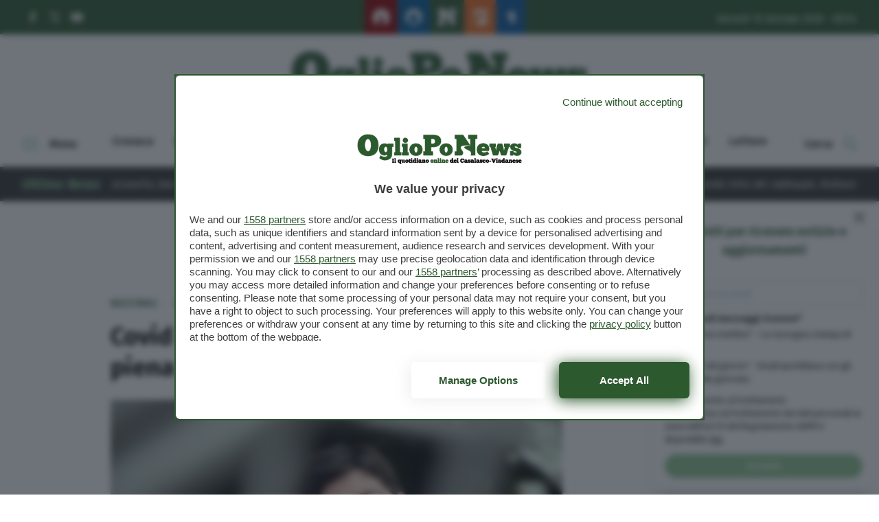

--- FILE ---
content_type: text/html; charset=UTF-8
request_url: https://www.oglioponews.it/2023/03/01/covid-bergamo-speranza-sereno-ho-piena-fiducia-in-magistratura/
body_size: 123410
content:
<!doctype html>
<html lang="it-IT">
<head>
  <meta charset="utf-8">
  <meta http-equiv="x-ua-compatible" content="ie=edge">
  <meta name="viewport" content="width=device-width, initial-scale=1, maximum-scale=1.0, shrink-to-fit=no">
  <meta name='robots' content='index, follow, max-image-preview:large, max-snippet:-1, max-video-preview:-1' />
	<style>img:is([sizes="auto" i], [sizes^="auto," i]) { contain-intrinsic-size: 3000px 1500px }</style>
	
<!-- Google Tag Manager for WordPress by gtm4wp.com -->
<script data-cfasync="false" data-pagespeed-no-defer>
	var gtm4wp_datalayer_name = "dataLayer";
	var dataLayer = dataLayer || [];
</script>
<!-- End Google Tag Manager for WordPress by gtm4wp.com -->
	<!-- This site is optimized with the Yoast SEO plugin v26.2 - https://yoast.com/wordpress/plugins/seo/ -->
	<title>Covid Bergamo, Speranza: &quot;Sereno, ho piena fiducia in magistratura&quot; - OglioPoNews</title>
	<link rel="canonical" href="https://www.oglioponews.it/2023/03/01/covid-bergamo-speranza-sereno-ho-piena-fiducia-in-magistratura/" />
	<meta property="og:locale" content="it_IT" />
	<meta property="og:type" content="article" />
	<meta property="og:title" content="Covid Bergamo, Speranza: &quot;Sereno, ho piena fiducia in magistratura&quot; - OglioPoNews" />
	<meta property="og:description" content="(Adnkronos) &#8211; &#8220;Apprendo dalle agenzie di stampa notizie riguardanti l’inchiesta di Bergamo. Ho sempre pensato che chiunque abbia avuto responsabilità nella gestione della pandemia debba essere pronto a renderne conto...." />
	<meta property="og:url" content="https://www.oglioponews.it/2023/03/01/covid-bergamo-speranza-sereno-ho-piena-fiducia-in-magistratura/" />
	<meta property="og:site_name" content="OglioPoNews" />
	<meta property="article:publisher" content="https://www.facebook.com/oglioponews/?fref=ts" />
	<meta property="article:published_time" content="2023-03-01T19:46:19+00:00" />
	<meta property="og:image" content="https://www.oglioponews.it/app/uploads/2023/03/speranza_triste_fg_ipa.jpeg" />
	<meta name="author" content="external" />
	<meta name="twitter:card" content="summary_large_image" />
	<meta name="twitter:label1" content="Scritto da" />
	<meta name="twitter:data1" content="external" />
	<script type="application/ld+json" class="yoast-schema-graph">{"@context":"https://schema.org","@graph":[{"@type":"WebPage","@id":"https://www.oglioponews.it/2023/03/01/covid-bergamo-speranza-sereno-ho-piena-fiducia-in-magistratura/","url":"https://www.oglioponews.it/2023/03/01/covid-bergamo-speranza-sereno-ho-piena-fiducia-in-magistratura/","name":"Covid Bergamo, Speranza: \"Sereno, ho piena fiducia in magistratura\" - OglioPoNews","isPartOf":{"@id":"https://www.oglioponews.it/#website"},"primaryImageOfPage":{"@id":"https://www.oglioponews.it/2023/03/01/covid-bergamo-speranza-sereno-ho-piena-fiducia-in-magistratura/#primaryimage"},"image":{"@id":"https://www.oglioponews.it/2023/03/01/covid-bergamo-speranza-sereno-ho-piena-fiducia-in-magistratura/#primaryimage"},"thumbnailUrl":"https://www.oglioponews.it/app/uploads/2023/03/speranza_triste_fg_ipa.jpeg","datePublished":"2023-03-01T19:46:19+00:00","author":{"@id":"https://www.oglioponews.it/#/schema/person/3b992a9ab68c011d31108229e1d33b0f"},"breadcrumb":{"@id":"https://www.oglioponews.it/2023/03/01/covid-bergamo-speranza-sereno-ho-piena-fiducia-in-magistratura/#breadcrumb"},"inLanguage":"it-IT","potentialAction":[{"@type":"ReadAction","target":["https://www.oglioponews.it/2023/03/01/covid-bergamo-speranza-sereno-ho-piena-fiducia-in-magistratura/"]}]},{"@type":"ImageObject","inLanguage":"it-IT","@id":"https://www.oglioponews.it/2023/03/01/covid-bergamo-speranza-sereno-ho-piena-fiducia-in-magistratura/#primaryimage","url":"https://www.oglioponews.it/app/uploads/2023/03/speranza_triste_fg_ipa.jpeg","contentUrl":"https://www.oglioponews.it/app/uploads/2023/03/speranza_triste_fg_ipa.jpeg","width":345,"height":230},{"@type":"BreadcrumbList","@id":"https://www.oglioponews.it/2023/03/01/covid-bergamo-speranza-sereno-ho-piena-fiducia-in-magistratura/#breadcrumb","itemListElement":[{"@type":"ListItem","position":1,"name":"Home","item":"https://www.oglioponews.it/"},{"@type":"ListItem","position":2,"name":"Covid Bergamo, Speranza: &#8220;Sereno, ho piena fiducia in magistratura&#8221;"}]},{"@type":"WebSite","@id":"https://www.oglioponews.it/#website","url":"https://www.oglioponews.it/","name":"OglioPoNews","description":"Il quotidiano online del Casalasco-Viadanese","potentialAction":[{"@type":"SearchAction","target":{"@type":"EntryPoint","urlTemplate":"https://www.oglioponews.it/?s={search_term_string}"},"query-input":{"@type":"PropertyValueSpecification","valueRequired":true,"valueName":"search_term_string"}}],"inLanguage":"it-IT"},{"@type":"Person","@id":"https://www.oglioponews.it/#/schema/person/3b992a9ab68c011d31108229e1d33b0f","name":"external","image":{"@type":"ImageObject","inLanguage":"it-IT","@id":"https://www.oglioponews.it/#/schema/person/image/","url":"https://secure.gravatar.com/avatar/316c9e732c8c1ff78a4a8edcb7e297da546d0a8ceb058c02e29ceea29eb2189a?s=96&d=mm&r=g","contentUrl":"https://secure.gravatar.com/avatar/316c9e732c8c1ff78a4a8edcb7e297da546d0a8ceb058c02e29ceea29eb2189a?s=96&d=mm&r=g","caption":"external"},"url":"https://www.oglioponews.it/author/external/"}]}</script>
	<!-- / Yoast SEO plugin. -->


<script type="text/javascript" id="wpp-js" src="https://www.oglioponews.it/app/plugins/wordpress-popular-posts/assets/js/wpp.min.js?ver=7.3.6" data-sampling="0" data-sampling-rate="100" data-api-url="https://www.oglioponews.it/wp-json/wordpress-popular-posts" data-post-id="523096" data-token="3800661b59" data-lang="0" data-debug="0"></script>
<script type="text/javascript">
/* <![CDATA[ */
window._wpemojiSettings = {"baseUrl":"https:\/\/s.w.org\/images\/core\/emoji\/16.0.1\/72x72\/","ext":".png","svgUrl":"https:\/\/s.w.org\/images\/core\/emoji\/16.0.1\/svg\/","svgExt":".svg","source":{"concatemoji":"https:\/\/www.oglioponews.it\/wp\/wp-includes\/js\/wp-emoji-release.min.js?ver=6.8.3"}};
/*! This file is auto-generated */
!function(s,n){var o,i,e;function c(e){try{var t={supportTests:e,timestamp:(new Date).valueOf()};sessionStorage.setItem(o,JSON.stringify(t))}catch(e){}}function p(e,t,n){e.clearRect(0,0,e.canvas.width,e.canvas.height),e.fillText(t,0,0);var t=new Uint32Array(e.getImageData(0,0,e.canvas.width,e.canvas.height).data),a=(e.clearRect(0,0,e.canvas.width,e.canvas.height),e.fillText(n,0,0),new Uint32Array(e.getImageData(0,0,e.canvas.width,e.canvas.height).data));return t.every(function(e,t){return e===a[t]})}function u(e,t){e.clearRect(0,0,e.canvas.width,e.canvas.height),e.fillText(t,0,0);for(var n=e.getImageData(16,16,1,1),a=0;a<n.data.length;a++)if(0!==n.data[a])return!1;return!0}function f(e,t,n,a){switch(t){case"flag":return n(e,"\ud83c\udff3\ufe0f\u200d\u26a7\ufe0f","\ud83c\udff3\ufe0f\u200b\u26a7\ufe0f")?!1:!n(e,"\ud83c\udde8\ud83c\uddf6","\ud83c\udde8\u200b\ud83c\uddf6")&&!n(e,"\ud83c\udff4\udb40\udc67\udb40\udc62\udb40\udc65\udb40\udc6e\udb40\udc67\udb40\udc7f","\ud83c\udff4\u200b\udb40\udc67\u200b\udb40\udc62\u200b\udb40\udc65\u200b\udb40\udc6e\u200b\udb40\udc67\u200b\udb40\udc7f");case"emoji":return!a(e,"\ud83e\udedf")}return!1}function g(e,t,n,a){var r="undefined"!=typeof WorkerGlobalScope&&self instanceof WorkerGlobalScope?new OffscreenCanvas(300,150):s.createElement("canvas"),o=r.getContext("2d",{willReadFrequently:!0}),i=(o.textBaseline="top",o.font="600 32px Arial",{});return e.forEach(function(e){i[e]=t(o,e,n,a)}),i}function t(e){var t=s.createElement("script");t.src=e,t.defer=!0,s.head.appendChild(t)}"undefined"!=typeof Promise&&(o="wpEmojiSettingsSupports",i=["flag","emoji"],n.supports={everything:!0,everythingExceptFlag:!0},e=new Promise(function(e){s.addEventListener("DOMContentLoaded",e,{once:!0})}),new Promise(function(t){var n=function(){try{var e=JSON.parse(sessionStorage.getItem(o));if("object"==typeof e&&"number"==typeof e.timestamp&&(new Date).valueOf()<e.timestamp+604800&&"object"==typeof e.supportTests)return e.supportTests}catch(e){}return null}();if(!n){if("undefined"!=typeof Worker&&"undefined"!=typeof OffscreenCanvas&&"undefined"!=typeof URL&&URL.createObjectURL&&"undefined"!=typeof Blob)try{var e="postMessage("+g.toString()+"("+[JSON.stringify(i),f.toString(),p.toString(),u.toString()].join(",")+"));",a=new Blob([e],{type:"text/javascript"}),r=new Worker(URL.createObjectURL(a),{name:"wpTestEmojiSupports"});return void(r.onmessage=function(e){c(n=e.data),r.terminate(),t(n)})}catch(e){}c(n=g(i,f,p,u))}t(n)}).then(function(e){for(var t in e)n.supports[t]=e[t],n.supports.everything=n.supports.everything&&n.supports[t],"flag"!==t&&(n.supports.everythingExceptFlag=n.supports.everythingExceptFlag&&n.supports[t]);n.supports.everythingExceptFlag=n.supports.everythingExceptFlag&&!n.supports.flag,n.DOMReady=!1,n.readyCallback=function(){n.DOMReady=!0}}).then(function(){return e}).then(function(){var e;n.supports.everything||(n.readyCallback(),(e=n.source||{}).concatemoji?t(e.concatemoji):e.wpemoji&&e.twemoji&&(t(e.twemoji),t(e.wpemoji)))}))}((window,document),window._wpemojiSettings);
/* ]]> */
</script>
<style id='wp-emoji-styles-inline-css' type='text/css'>

	img.wp-smiley, img.emoji {
		display: inline !important;
		border: none !important;
		box-shadow: none !important;
		height: 1em !important;
		width: 1em !important;
		margin: 0 0.07em !important;
		vertical-align: -0.1em !important;
		background: none !important;
		padding: 0 !important;
	}
</style>
<link rel='stylesheet' id='wp-block-library-css' href='https://www.oglioponews.it/wp/wp-includes/css/dist/block-library/style.min.css?ver=6.8.3' type='text/css' media='all' />
<style id='wp-block-library-theme-inline-css' type='text/css'>
.wp-block-audio :where(figcaption){color:#555;font-size:13px;text-align:center}.is-dark-theme .wp-block-audio :where(figcaption){color:#ffffffa6}.wp-block-audio{margin:0 0 1em}.wp-block-code{border:1px solid #ccc;border-radius:4px;font-family:Menlo,Consolas,monaco,monospace;padding:.8em 1em}.wp-block-embed :where(figcaption){color:#555;font-size:13px;text-align:center}.is-dark-theme .wp-block-embed :where(figcaption){color:#ffffffa6}.wp-block-embed{margin:0 0 1em}.blocks-gallery-caption{color:#555;font-size:13px;text-align:center}.is-dark-theme .blocks-gallery-caption{color:#ffffffa6}:root :where(.wp-block-image figcaption){color:#555;font-size:13px;text-align:center}.is-dark-theme :root :where(.wp-block-image figcaption){color:#ffffffa6}.wp-block-image{margin:0 0 1em}.wp-block-pullquote{border-bottom:4px solid;border-top:4px solid;color:currentColor;margin-bottom:1.75em}.wp-block-pullquote cite,.wp-block-pullquote footer,.wp-block-pullquote__citation{color:currentColor;font-size:.8125em;font-style:normal;text-transform:uppercase}.wp-block-quote{border-left:.25em solid;margin:0 0 1.75em;padding-left:1em}.wp-block-quote cite,.wp-block-quote footer{color:currentColor;font-size:.8125em;font-style:normal;position:relative}.wp-block-quote:where(.has-text-align-right){border-left:none;border-right:.25em solid;padding-left:0;padding-right:1em}.wp-block-quote:where(.has-text-align-center){border:none;padding-left:0}.wp-block-quote.is-large,.wp-block-quote.is-style-large,.wp-block-quote:where(.is-style-plain){border:none}.wp-block-search .wp-block-search__label{font-weight:700}.wp-block-search__button{border:1px solid #ccc;padding:.375em .625em}:where(.wp-block-group.has-background){padding:1.25em 2.375em}.wp-block-separator.has-css-opacity{opacity:.4}.wp-block-separator{border:none;border-bottom:2px solid;margin-left:auto;margin-right:auto}.wp-block-separator.has-alpha-channel-opacity{opacity:1}.wp-block-separator:not(.is-style-wide):not(.is-style-dots){width:100px}.wp-block-separator.has-background:not(.is-style-dots){border-bottom:none;height:1px}.wp-block-separator.has-background:not(.is-style-wide):not(.is-style-dots){height:2px}.wp-block-table{margin:0 0 1em}.wp-block-table td,.wp-block-table th{word-break:normal}.wp-block-table :where(figcaption){color:#555;font-size:13px;text-align:center}.is-dark-theme .wp-block-table :where(figcaption){color:#ffffffa6}.wp-block-video :where(figcaption){color:#555;font-size:13px;text-align:center}.is-dark-theme .wp-block-video :where(figcaption){color:#ffffffa6}.wp-block-video{margin:0 0 1em}:root :where(.wp-block-template-part.has-background){margin-bottom:0;margin-top:0;padding:1.25em 2.375em}
</style>
<style id='classic-theme-styles-inline-css' type='text/css'>
/*! This file is auto-generated */
.wp-block-button__link{color:#fff;background-color:#32373c;border-radius:9999px;box-shadow:none;text-decoration:none;padding:calc(.667em + 2px) calc(1.333em + 2px);font-size:1.125em}.wp-block-file__button{background:#32373c;color:#fff;text-decoration:none}
</style>
<style id='global-styles-inline-css' type='text/css'>
:root{--wp--preset--aspect-ratio--square: 1;--wp--preset--aspect-ratio--4-3: 4/3;--wp--preset--aspect-ratio--3-4: 3/4;--wp--preset--aspect-ratio--3-2: 3/2;--wp--preset--aspect-ratio--2-3: 2/3;--wp--preset--aspect-ratio--16-9: 16/9;--wp--preset--aspect-ratio--9-16: 9/16;--wp--preset--color--black: #000000;--wp--preset--color--cyan-bluish-gray: #abb8c3;--wp--preset--color--white: #ffffff;--wp--preset--color--pale-pink: #f78da7;--wp--preset--color--vivid-red: #cf2e2e;--wp--preset--color--luminous-vivid-orange: #ff6900;--wp--preset--color--luminous-vivid-amber: #fcb900;--wp--preset--color--light-green-cyan: #7bdcb5;--wp--preset--color--vivid-green-cyan: #00d084;--wp--preset--color--pale-cyan-blue: #8ed1fc;--wp--preset--color--vivid-cyan-blue: #0693e3;--wp--preset--color--vivid-purple: #9b51e0;--wp--preset--gradient--vivid-cyan-blue-to-vivid-purple: linear-gradient(135deg,rgba(6,147,227,1) 0%,rgb(155,81,224) 100%);--wp--preset--gradient--light-green-cyan-to-vivid-green-cyan: linear-gradient(135deg,rgb(122,220,180) 0%,rgb(0,208,130) 100%);--wp--preset--gradient--luminous-vivid-amber-to-luminous-vivid-orange: linear-gradient(135deg,rgba(252,185,0,1) 0%,rgba(255,105,0,1) 100%);--wp--preset--gradient--luminous-vivid-orange-to-vivid-red: linear-gradient(135deg,rgba(255,105,0,1) 0%,rgb(207,46,46) 100%);--wp--preset--gradient--very-light-gray-to-cyan-bluish-gray: linear-gradient(135deg,rgb(238,238,238) 0%,rgb(169,184,195) 100%);--wp--preset--gradient--cool-to-warm-spectrum: linear-gradient(135deg,rgb(74,234,220) 0%,rgb(151,120,209) 20%,rgb(207,42,186) 40%,rgb(238,44,130) 60%,rgb(251,105,98) 80%,rgb(254,248,76) 100%);--wp--preset--gradient--blush-light-purple: linear-gradient(135deg,rgb(255,206,236) 0%,rgb(152,150,240) 100%);--wp--preset--gradient--blush-bordeaux: linear-gradient(135deg,rgb(254,205,165) 0%,rgb(254,45,45) 50%,rgb(107,0,62) 100%);--wp--preset--gradient--luminous-dusk: linear-gradient(135deg,rgb(255,203,112) 0%,rgb(199,81,192) 50%,rgb(65,88,208) 100%);--wp--preset--gradient--pale-ocean: linear-gradient(135deg,rgb(255,245,203) 0%,rgb(182,227,212) 50%,rgb(51,167,181) 100%);--wp--preset--gradient--electric-grass: linear-gradient(135deg,rgb(202,248,128) 0%,rgb(113,206,126) 100%);--wp--preset--gradient--midnight: linear-gradient(135deg,rgb(2,3,129) 0%,rgb(40,116,252) 100%);--wp--preset--font-size--small: 13px;--wp--preset--font-size--medium: 20px;--wp--preset--font-size--large: 36px;--wp--preset--font-size--x-large: 42px;--wp--preset--spacing--20: 0.44rem;--wp--preset--spacing--30: 0.67rem;--wp--preset--spacing--40: 1rem;--wp--preset--spacing--50: 1.5rem;--wp--preset--spacing--60: 2.25rem;--wp--preset--spacing--70: 3.38rem;--wp--preset--spacing--80: 5.06rem;--wp--preset--shadow--natural: 6px 6px 9px rgba(0, 0, 0, 0.2);--wp--preset--shadow--deep: 12px 12px 50px rgba(0, 0, 0, 0.4);--wp--preset--shadow--sharp: 6px 6px 0px rgba(0, 0, 0, 0.2);--wp--preset--shadow--outlined: 6px 6px 0px -3px rgba(255, 255, 255, 1), 6px 6px rgba(0, 0, 0, 1);--wp--preset--shadow--crisp: 6px 6px 0px rgba(0, 0, 0, 1);}:where(.is-layout-flex){gap: 0.5em;}:where(.is-layout-grid){gap: 0.5em;}body .is-layout-flex{display: flex;}.is-layout-flex{flex-wrap: wrap;align-items: center;}.is-layout-flex > :is(*, div){margin: 0;}body .is-layout-grid{display: grid;}.is-layout-grid > :is(*, div){margin: 0;}:where(.wp-block-columns.is-layout-flex){gap: 2em;}:where(.wp-block-columns.is-layout-grid){gap: 2em;}:where(.wp-block-post-template.is-layout-flex){gap: 1.25em;}:where(.wp-block-post-template.is-layout-grid){gap: 1.25em;}.has-black-color{color: var(--wp--preset--color--black) !important;}.has-cyan-bluish-gray-color{color: var(--wp--preset--color--cyan-bluish-gray) !important;}.has-white-color{color: var(--wp--preset--color--white) !important;}.has-pale-pink-color{color: var(--wp--preset--color--pale-pink) !important;}.has-vivid-red-color{color: var(--wp--preset--color--vivid-red) !important;}.has-luminous-vivid-orange-color{color: var(--wp--preset--color--luminous-vivid-orange) !important;}.has-luminous-vivid-amber-color{color: var(--wp--preset--color--luminous-vivid-amber) !important;}.has-light-green-cyan-color{color: var(--wp--preset--color--light-green-cyan) !important;}.has-vivid-green-cyan-color{color: var(--wp--preset--color--vivid-green-cyan) !important;}.has-pale-cyan-blue-color{color: var(--wp--preset--color--pale-cyan-blue) !important;}.has-vivid-cyan-blue-color{color: var(--wp--preset--color--vivid-cyan-blue) !important;}.has-vivid-purple-color{color: var(--wp--preset--color--vivid-purple) !important;}.has-black-background-color{background-color: var(--wp--preset--color--black) !important;}.has-cyan-bluish-gray-background-color{background-color: var(--wp--preset--color--cyan-bluish-gray) !important;}.has-white-background-color{background-color: var(--wp--preset--color--white) !important;}.has-pale-pink-background-color{background-color: var(--wp--preset--color--pale-pink) !important;}.has-vivid-red-background-color{background-color: var(--wp--preset--color--vivid-red) !important;}.has-luminous-vivid-orange-background-color{background-color: var(--wp--preset--color--luminous-vivid-orange) !important;}.has-luminous-vivid-amber-background-color{background-color: var(--wp--preset--color--luminous-vivid-amber) !important;}.has-light-green-cyan-background-color{background-color: var(--wp--preset--color--light-green-cyan) !important;}.has-vivid-green-cyan-background-color{background-color: var(--wp--preset--color--vivid-green-cyan) !important;}.has-pale-cyan-blue-background-color{background-color: var(--wp--preset--color--pale-cyan-blue) !important;}.has-vivid-cyan-blue-background-color{background-color: var(--wp--preset--color--vivid-cyan-blue) !important;}.has-vivid-purple-background-color{background-color: var(--wp--preset--color--vivid-purple) !important;}.has-black-border-color{border-color: var(--wp--preset--color--black) !important;}.has-cyan-bluish-gray-border-color{border-color: var(--wp--preset--color--cyan-bluish-gray) !important;}.has-white-border-color{border-color: var(--wp--preset--color--white) !important;}.has-pale-pink-border-color{border-color: var(--wp--preset--color--pale-pink) !important;}.has-vivid-red-border-color{border-color: var(--wp--preset--color--vivid-red) !important;}.has-luminous-vivid-orange-border-color{border-color: var(--wp--preset--color--luminous-vivid-orange) !important;}.has-luminous-vivid-amber-border-color{border-color: var(--wp--preset--color--luminous-vivid-amber) !important;}.has-light-green-cyan-border-color{border-color: var(--wp--preset--color--light-green-cyan) !important;}.has-vivid-green-cyan-border-color{border-color: var(--wp--preset--color--vivid-green-cyan) !important;}.has-pale-cyan-blue-border-color{border-color: var(--wp--preset--color--pale-cyan-blue) !important;}.has-vivid-cyan-blue-border-color{border-color: var(--wp--preset--color--vivid-cyan-blue) !important;}.has-vivid-purple-border-color{border-color: var(--wp--preset--color--vivid-purple) !important;}.has-vivid-cyan-blue-to-vivid-purple-gradient-background{background: var(--wp--preset--gradient--vivid-cyan-blue-to-vivid-purple) !important;}.has-light-green-cyan-to-vivid-green-cyan-gradient-background{background: var(--wp--preset--gradient--light-green-cyan-to-vivid-green-cyan) !important;}.has-luminous-vivid-amber-to-luminous-vivid-orange-gradient-background{background: var(--wp--preset--gradient--luminous-vivid-amber-to-luminous-vivid-orange) !important;}.has-luminous-vivid-orange-to-vivid-red-gradient-background{background: var(--wp--preset--gradient--luminous-vivid-orange-to-vivid-red) !important;}.has-very-light-gray-to-cyan-bluish-gray-gradient-background{background: var(--wp--preset--gradient--very-light-gray-to-cyan-bluish-gray) !important;}.has-cool-to-warm-spectrum-gradient-background{background: var(--wp--preset--gradient--cool-to-warm-spectrum) !important;}.has-blush-light-purple-gradient-background{background: var(--wp--preset--gradient--blush-light-purple) !important;}.has-blush-bordeaux-gradient-background{background: var(--wp--preset--gradient--blush-bordeaux) !important;}.has-luminous-dusk-gradient-background{background: var(--wp--preset--gradient--luminous-dusk) !important;}.has-pale-ocean-gradient-background{background: var(--wp--preset--gradient--pale-ocean) !important;}.has-electric-grass-gradient-background{background: var(--wp--preset--gradient--electric-grass) !important;}.has-midnight-gradient-background{background: var(--wp--preset--gradient--midnight) !important;}.has-small-font-size{font-size: var(--wp--preset--font-size--small) !important;}.has-medium-font-size{font-size: var(--wp--preset--font-size--medium) !important;}.has-large-font-size{font-size: var(--wp--preset--font-size--large) !important;}.has-x-large-font-size{font-size: var(--wp--preset--font-size--x-large) !important;}
:where(.wp-block-post-template.is-layout-flex){gap: 1.25em;}:where(.wp-block-post-template.is-layout-grid){gap: 1.25em;}
:where(.wp-block-columns.is-layout-flex){gap: 2em;}:where(.wp-block-columns.is-layout-grid){gap: 2em;}
:root :where(.wp-block-pullquote){font-size: 1.5em;line-height: 1.6;}
</style>
<link rel='stylesheet' id='wordpress-popular-posts-css-css' href='https://www.oglioponews.it/app/plugins/wordpress-popular-posts/assets/css/wpp.css?ver=7.3.6' type='text/css' media='all' />
<link rel='stylesheet' id='wp-pagenavi-css' href='https://www.oglioponews.it/app/plugins/wp-pagenavi/pagenavi-css.css?ver=2.70' type='text/css' media='all' />
<link rel='stylesheet' id='sage/main.css-css' href='https://www.oglioponews.it/app/themes/cremonaoggi-theme/dist/styles/main_7cc666b8.css' type='text/css' media='all' />
<script type="text/javascript" src="https://www.oglioponews.it/wp/wp-includes/js/jquery/jquery.min.js?ver=3.7.1" id="jquery-core-js"></script>
<script type="text/javascript" src="https://www.oglioponews.it/wp/wp-includes/js/jquery/jquery-migrate.min.js?ver=3.4.1" id="jquery-migrate-js"></script>
<link rel="https://api.w.org/" href="https://www.oglioponews.it/wp-json/" /><link rel="alternate" title="JSON" type="application/json" href="https://www.oglioponews.it/wp-json/wp/v2/posts/523096" /><link rel="EditURI" type="application/rsd+xml" title="RSD" href="https://www.oglioponews.it/wp/xmlrpc.php?rsd" />
<meta name="generator" content="WordPress 6.8.3" />
<link rel='shortlink' href='https://www.oglioponews.it/?p=523096' />
<link rel="alternate" title="oEmbed (JSON)" type="application/json+oembed" href="https://www.oglioponews.it/wp-json/oembed/1.0/embed?url=https%3A%2F%2Fwww.oglioponews.it%2F2023%2F03%2F01%2Fcovid-bergamo-speranza-sereno-ho-piena-fiducia-in-magistratura%2F" />
<link rel="alternate" title="oEmbed (XML)" type="text/xml+oembed" href="https://www.oglioponews.it/wp-json/oembed/1.0/embed?url=https%3A%2F%2Fwww.oglioponews.it%2F2023%2F03%2F01%2Fcovid-bergamo-speranza-sereno-ho-piena-fiducia-in-magistratura%2F&#038;format=xml" />

<!-- Google Tag Manager for WordPress by gtm4wp.com -->
<!-- GTM Container placement set to automatic -->
<script data-cfasync="false" data-pagespeed-no-defer>
	var dataLayer_content = {"pagePostType":"post","pagePostType2":"single-post","pageCategory":["nazionali"],"pagePostAuthor":"external"};
	dataLayer.push( dataLayer_content );
</script>
<script data-cfasync="false" data-pagespeed-no-defer>
(function(w,d,s,l,i){w[l]=w[l]||[];w[l].push({'gtm.start':
new Date().getTime(),event:'gtm.js'});var f=d.getElementsByTagName(s)[0],
j=d.createElement(s),dl=l!='dataLayer'?'&l='+l:'';j.async=true;j.src=
'//www.googletagmanager.com/gtm.js?id='+i+dl;f.parentNode.insertBefore(j,f);
})(window,document,'script','dataLayer','GTM-PV45KL2');
</script>
<!-- End Google Tag Manager for WordPress by gtm4wp.com -->            <style id="wpp-loading-animation-styles">@-webkit-keyframes bgslide{from{background-position-x:0}to{background-position-x:-200%}}@keyframes bgslide{from{background-position-x:0}to{background-position-x:-200%}}.wpp-widget-block-placeholder,.wpp-shortcode-placeholder{margin:0 auto;width:60px;height:3px;background:#dd3737;background:linear-gradient(90deg,#dd3737 0%,#571313 10%,#dd3737 100%);background-size:200% auto;border-radius:3px;-webkit-animation:bgslide 1s infinite linear;animation:bgslide 1s infinite linear}</style>
            <meta name="post-id" content="523096">
  <style type="text/css">
    /* NEW */
    nav#topbar {
      background-color: #2d592e;
    }

    .form-newsletter-wrapper .header .header-title h5,
    .newsletter-popup .popup-title {
      color: #2d592e;
    }

    .navbar-wrapper div#progressbar {
      background-color: #8dc58e;
    }

    .form-newsletter-wrapper .form-body .form-submit button,
    .form-page-newsletter button[type="submit"] {
      background-color: #8dc58e;
    }
    .form-newsletter-wrapper .form-body .form-submit button:hover,
    .form-page-newsletter button[type="submit"]:hover {
      background-color: #2d592e;
    }

    .hamburger-box .hamburger-inner,
    .hamburger-box .hamburger-inner::before,
    .hamburger-box .hamburger-inner::after,
    .hamburger.is-active span.hamburger-inner,
    .hamburger.is-active span.hamburger-inner::before,
    .hamburger.is-active span.hamburger-inner::after {
      background-color: #8dc58e;
    }

    div.news-ticker-container .news-ticker-wrapper .news-ticker-item .marquee-data:before {
      background-color: #8dc58e;
    }

    div.news-ticker-container .news-ticker-wrapper .news-ticker-item a:hover,
    div.news-ticker-container .news-ticker-wrapper .news-ticker-title h4,
    footer.main-foot .widget li a:hover,
    footer.main-foot .widget .menu li a:hover,
    #overlay-menu .widget .menu li a:hover {
      color: #8dc58e;
    }

    .social-links li svg:hover *,
    .socialbar a svg:hover *,
    .download-links svg:hover *,
    .mediagallery-container article.teaser-post .header .top .category .format svg * {
      fill: #8dc58e;
    }

    article.teaser-post .header .top .category .format svg *,
    div.single-standard .current-article header .top .category .format svg * {
      fill: #8dc58e;
    }

    a.download-links .download-now:hover,
    .main-foot .head-back:hover {
      background-color: #2d592e;
      border-color: #2d592e;
    }

    h1.page-title {
      color: #2d592e;
    }

    div.single-standard .current-article header .top .category,
    article.teaser-post .header .top .category,
    section#box-lettere .lettere-container .teaser-lettere a:hover,
    article.teaser-lettere a:hover h3.title,
    div.sidebar-brevi a article .top .category,
    div.sidebar-most-viewedbrevi a article .top .category {
      color: #2d592e;
    }

    div.custom-sidebar h3,
    div.host-sidebar .host-section-title,
    section#box-lettere header h3,
    div.mediagallery-container .header-wrapper .video-view-all,
    .mediagallery-container article.teaser-post .header .top .category,
    .mediagallery-container article.teaser-post a:hover .title,
    div.single-standard .current-article header .top .comments-link:hover,
    div.navbar-wrapper .main-navbar #search-toggle:hover,
    div.navbar-wrapper .main-navbar #search-toggle.active,
    div.navbar-wrapper .main-navbar #overlay-menu-toggle:hover,
    div.navbar-wrapper .main-navbar #overlay-menu-toggle.is-active,
    .sidebar-brevi a:hover article h4,
    .host-sidebar a:hover h4,
    section#box-lettere .lettere-container article.teaser-lettere a:hover h3 {
      color: #8dc58e;
    }

    .sidebar-brevi a article .top .category.category-adv,
    .sidebar-special a article .top .category.category-adv {
      background-color: #2d592e;
    }

    a.button,
    div.single-standard .current-article #single-text-content .tags-wrapper .tags-list li a:hover,
    .wp-pagenavi span.current {
      background-color: #8dc58e;
    }

    a.button:hover {
      background-color: #2d592e;
    }

    #search-toggle svg path,
    .download-links .download-icon svg path,
    .video-view-all svg *,
    .main-foot .head-back svg *,
    nav#topbar .social-links li a:hover svg *,
    div.social-share-wrapper .social-list li button svg *,
    .sidebar-brevi a article .top .category .format svg * {
      fill: #8dc58e;
    }

    section#box-lettere footer .view-all,
    div.teaser-lettere a:hover .title,
    footer.main-foot a {
      color: #8dc58e;
    }

    div.navbar-wrapper .main-navbar #main-menu li a:hover,
    div.navbar-wrapper .main-navbar #main-menu li.current-menu-parent a,
    section#box-lettere footer .view-all:hover {
      color: #2d592e;
    }

    article.teaser-post a:hover .title {
      color: #2d592e;
    }

    a:hover {
      color: #2d592e;
    }

    div.teaser-post .header .top .category,
    .back-to-company-contents a,
    .company_contents-content-wrapper .company_contents-content-sidebar .title,
    .company_contents-wrapper .section-title-wrapper h2,
    .spazio-impresa-footer-banner .section-title-wrapper h2 {
      color: #2d592e !important;
    }

    .toasted-container .toasted.ultimora {
      background-color: #2d592e !important;
    }

    .toasted-container .toasted .read-more {
      color: #2d592e !important;
    }

    .toasted-container .toasted .close:hover,
    .toasted-container .toasted .read-more:hover {
      background-color: #8dc58e !important;
      border-color: #8dc58e !important;
      color: white !important;
    }

    .navbar-wrapper .main-navbar #main-menu li.current-menu-parent a,
    .navbar-wrapper .main-navbar #main-menu li.current-menu-item a {
      color: #2d592e !important;
    }

    .button {
      background-color: #8dc58e !important;
    }

    .button:hover {
      background-color: #2d592e !important;
    }

    button.search-submit {
      background-color: #8dc58e;
    }

    button.search-submit:hover {
      background-color: #2d592e;
    }

    .single-image-container article #gallery-navigation .nav-next a,
    .single-image-container article #gallery-navigation .nav-prev a {
      background-color: #2d592e !important;
    }

    .single-image-container article #gallery-navigation .nav-next a:hover,
    .single-image-container article #gallery-navigation .nav-prev a:hover {
      background-color: #8dc58e !important;
    }

    .single-standard .current-article #single-text-content .place .place-list a {
      color: #2d592e !important;
    }

    .single-standard .current-article #single-text-content .place .place-list a:hover {
      color: #8dc58e !important;
    }
  </style>
<link rel="icon" href="https://www.oglioponews.it/app/uploads/2016/01/cropped-favicon-1-32x32.png" sizes="32x32" />
<link rel="icon" href="https://www.oglioponews.it/app/uploads/2016/01/cropped-favicon-1-192x192.png" sizes="192x192" />
<link rel="apple-touch-icon" href="https://www.oglioponews.it/app/uploads/2016/01/cropped-favicon-1-180x180.png" />
<meta name="msapplication-TileImage" content="https://www.oglioponews.it/app/uploads/2016/01/cropped-favicon-1-270x270.png" />
		<style type="text/css" id="wp-custom-css">
			.the-content table.dataTable {
    display: block;
    overflow: auto;
}
/*
.the-content td:first-child {
    position: sticky;
    left: 0;
    background: white;
}
*/		</style>
		
  <div id="fb-root"></div>
  <script async defer crossorigin="anonymous" src="https://connect.facebook.net/it_IT/sdk.js#xfbml=1&version=v9.0&appId=164000103666344&autoLogAppEvents=1" nonce="FmTCYdCL"></script>

  <meta name="google-site-verification" content="pTdpF4X8lmx0k7sXCD7DeUvaY2Mj2elbLrU5no0FfWI" />

<script type="module" src='https://cmp.pubtech.ai/121/pubtech-cmp-v2-esm.js'></script><script nomodule>!function(){var e=document,t=e.createElement('script');if(!('noModule'in t)&&'onbeforeload'in t){var n=!1;e.addEventListener('beforeload',(function(e){if(e.target===t)n=!0;else if(!e.target.hasAttribute('nomodule')||!n)return;e.preventDefault()}),!0),t.type='module',t.src='.',e.head.appendChild(t),t.remove()}}();</script>
<script nomodule data-src='https://cmp.pubtech.ai/121/pubtech-cmp-v2.js' src='https://cmp.pubtech.ai/121/pubtech-cmp-v2.js'></script>

<!--START: TALKS MEDIA CODE -->
<link rel="preload" as="script" href="https://ads.talkscreativity.com/assets/publisher/itoglioponewsit/init.js">
<link rel="modulepreload" href="https://cmp.pubtech.ai/121/pubtech-cmp-v2-esm.js">
<link rel="preload" as="script" href="https://securepubads.g.doubleclick.net/tag/js/gpt.js">
<script type="module" src='https://cmp.pubtech.ai/121/pubtech-cmp-v2-esm.js'></script><script nomodule>!function(){var e=document,t=e.createElement('script');if(!('noModule'in t)&&'onbeforeload'in t){var n=!1;e.addEventListener('beforeload',(function(e){if(e.target===t)n=!0;else if(!e.target.hasAttribute('nomodule')||!n)return;e.preventDefault()}),!0),t.type='module',t.src='.',e.head.appendChild(t),t.remove()}}();</script>
<script nomodule data-src='https://cmp.pubtech.ai/121/pubtech-cmp-v2.js' src='https://cmp.pubtech.ai/121/pubtech-cmp-v2.js'></script>
<script async src="https://securepubads.g.doubleclick.net/tag/js/gpt.js"></script>
<script type="text/javascript">
    window.googletag = window.googletag || { cmd: [] };
</script>
<script data-cfasync="false" async src="https://ads.talkscreativity.com/assets/publisher/itoglioponewsit/init.js"></script>
<!--END: TALKS MEDIA CODE -->

<script>
document.addEventListener("DOMContentLoaded", function () {
    document.querySelectorAll(".cookie-cmp").forEach(function (element) {
        element.addEventListener("click", function (event) {
event.preventDefault();
            if (typeof window.___pubtech_open_cmp === "function") {
                window.___pubtech_open_cmp();
            } else {
                console.warn("La funzione window.___pubtech_open_cmp non è definita.");
            }
        });
    });
});
</script>

<script>
window.addEventListener('video-started', function(event) {
  window.dataLayer = window.dataLayer || [];
  window.dataLayer.push({
    'event': 'video-started',
    'videoDetail': event.detail
  });
});
</script>
</head>

<body class="wp-singular post-template-default single single-post postid-523096 single-format-standard wp-embed-responsive wp-theme-cremonaoggi-themeresources covid-bergamo-speranza-sereno-ho-piena-fiducia-in-magistratura app-data index-data singular-data single-data single-post-data single-post-covid-bergamo-speranza-sereno-ho-piena-fiducia-in-magistratura-data">
  <div id="total-wrapper">

        <nav class="header-one" id="topbar">
    <div class="container overflow-hidden">
      <div class="flex -mx-4">
        
        <div class="logo-mobile w-full px-4">
          <a href="https://www.oglioponews.it">
            <img src="https://www.oglioponews.it/app/uploads/2021/03/ogliopo.png"/>
          </a>
        </div><!--col-->

        <div class="w-1/2 hidden md:inline-block md:w-3/12 px-4">
                      <ul class="social-links">
                                                <li class="facebook">
                    <a
                      href="https://www.facebook.com/oglioponews/?fref=ts"
                      title="facebook"
                      target="_blank"
                    >
                      <svg viewBox="0 0 512 512" xmlns="http://www.w3.org/2000/svg"><path d="M288 176v-64c0-17.664 14.336-32 32-32h32V0h-64c-53.024 0-96 42.976-96 96v80h-64v80h64v256h96V256h64l32-80z"/></svg>                    </a>
                  </li>
                                                                <li class="x">
                    <a
                      href="https://twitter.com/oglioponews"
                      title="x"
                      target="_blank"
                    >
                      <svg width="24" height="24" viewBox="0 0 24 24" fill="#fff" xmlns="http://www.w3.org/2000/svg"><path d="M14.234 10.162L22.977 0h-2.072l-7.59 8.824L7.25 0H.258l9.168 13.343L.258 24H2.33l8.016-9.318L16.75 24h6.993l-9.508-13.838zm-2.837 3.299l-.93-1.329L3.078 1.56H6.26l5.964 8.532.93 1.329 7.753 11.09h-3.182l-6.327-9.05z"/></svg>                    </a>
                  </li>
                                                                <li class="youtube">
                    <a
                      href="https://www.youtube.com/channel/UCBdokjwF_LVV3vPUVkoPSLA"
                      title="youtube"
                      target="_blank"
                    >
                      <svg viewBox="0 0 512 512" xmlns="http://www.w3.org/2000/svg"><path d="M490.24 113.92c-13.888-24.704-28.96-29.248-59.648-30.976C399.936 80.864 322.848 80 256.064 80c-66.912 0-144.032.864-174.656 2.912-30.624 1.76-45.728 6.272-59.744 31.008C7.36 138.592 0 181.088 0 255.904v.256c0 74.496 7.36 117.312 21.664 141.728 14.016 24.704 29.088 29.184 59.712 31.264C112.032 430.944 189.152 432 256.064 432c66.784 0 143.872-1.056 174.56-2.816 30.688-2.08 45.76-6.56 59.648-31.264C504.704 373.504 512 330.688 512 256.192v-.256c0-74.848-7.296-117.344-21.76-142.016zM192 352V160l160 96z"/></svg>                    </a>
                  </li>
                                                                                                                                                                                                </ul>
                  </div><!--col-md-2-->
        
        <div class="w-full md:w-6/12 hidden md:flex md:justify-center text-center  px-4">
          <a href="https://www.oglioponews.it" class="scrolled-logo">
            <img src="https://www.oglioponews.it/app/uploads/2021/03/ogliopo.png"/>
          </a>

                      <ul class="network-links">
                                                <li class="cremonaoggi">
                    <a
                      href="https://www.cremonaoggi.it"
                      title="Cremonaoggi"
                      target="_blank"
                      style="background-color: #900000"
                    >
                      <svg viewBox="0 0 496.12 505.14" xmlns="http://www.w3.org/2000/svg"><path d="M483.65 162.14c-15.07-53.56-44.14-96-88-124C357.16 13.52 307.24 0 245.26 0 100.64 0 0 104.12 0 255c0 121 50 198.77 129.27 235.1a243.51 243.51 0 0030.78 11.63c0-5.31-.45-10.89.2-14.68.85-4.92.72-10.24.72-15.34 0-2.33.45-4.78.45-7 0-.73-.45-1.2-.45-1.92.89-15.09.93-32.88 2-47.38 0-.58-.4-1-.4-1.26v-2.25c-.21-1.3.4-2.68.4-4.17s-.73-3.1-.77-4.47c-.16-2.72.53-4.74.37-6.4s-1.42-2.92-1.13-4.48c.12-1 1.58-1.67 1.9-2.56s-.09-2.13 0-3.22a150.32 150.32 0 00.36-15c0-.51.37-1.08.4-1.59a36.75 36.75 0 00-.4-5.44c0-1.72 3-2.87 4.24-3.51a7.18 7.18 0 001.13-1 10.9 10.9 0 015.33 0c1.94.51 4.8 2.7 6.54 2.87 2.18.2 5.42-1.2 6.11-1.61a26 26 0 012.66-1.26c.16-.05.24-.58.4-.65 1.09-.57 2.34-.53 3.07-1.28a60.14 60.14 0 00.36-11.52c0-.52-.4-1.09-.36-1.58 0-.87.6-1.37.77-2.26.48-2.74-.12-6.55 0-9.93.08-2.38.44-4.56 0-6.41-.33-1.14-1.29-2-1.54-3.17-.6-2.95.61-5.93-.76-8.95-1.17-.65-1.86-1.43-1.94-2.24-.05-1.44 2.38-2.33 3.06-4.51 1.06-3.13-.36-5.39-.72-8a16.39 16.39 0 01-.4-3.82c.2-1.2 1.61-2.05 1.89-3.21.41-1.48-.15-3.35 0-4.79a22.87 22.87 0 011.95-6.42c1.17-.23 1.13.55 2.29.31-.08-1.61 1.94-3.5 3.43-1.91 1.5-.22 1.06-2.11 2.3-2.55 2.79.55.81 5.06 3.44 5.75 1.17.11 1.29-.76 1.53-1.29a7.53 7.53 0 00.41-2.54c-.16-.86-1.21-1.56-1.21-2.24.11-2.68 2.33-3 3.06-4.8.69-1.56.29-3.82.41-5.46.24-3 .76-6.85.4-10.24a24 24 0 00-.4-2.86c-.29-1-1.3-1.68-1.53-2.88-.25-1.45.32-3.29 0-5.13-.13-.66-.65-1.34-.73-1.91a28.8 28.8 0 010-3.22c-.12-1.39-.16-4.65-.77-6.07-.37-.78-1.86-1.4-1.94-2.25-.12-1.4 1.82-2.54 2.3-4.78.41-1.73-.36-4.06-.36-6.09 0-.57.45-1.1.36-1.61-.44-3.14-2.42-4.66.41-6.4a12.91 12.91 0 01.73-5.76 22 22 0 01.76-2.88c.93-1.35 2.39-1.66 3.84-2.56 2.86.83 1.78 4.92 3.47 6.73 2-.44 1.3-2 1.9-3.19.53-1.05 1.62-2.11 1.9-2.89.12-.36.32-.79.37-1 .52-1.29.39-2.32.8-3.52.44-1.58 1-3 1.5-4.81.28-1 .92-2.15 1.17-3.19s0-2.35.36-3.53c.81-2.75 2.78-5.48 3.47-8.31.12-.49-.2-1.09 0-1.62.44-1.71 1.09-3.4 1.54-5.1.23-1.11 1.17-2.15 1.49-3.23.28-.85.16-2 .41-2.86.32-1.29 1.17-2.32 1.53-3.51.12-.5-.13-1.09 0-1.6.28-1.58 1.21-3.13 1.53-4.81.57-3.11 1.54-5.2 1.9-8 .08-.68-.12-1.35 0-1.91.32-1.45 1.17-2.66 1.54-4.16s.08-2 .36-2.89c.44-1.28 1.26-2.49 1.49-3.52.37-1.19.09-2.29.41-3.53.2-.7.93-1.24 1.21-1.93.32-1 .41-2.35.73-3.5.89-3 1.49-6.47 2.3-9.28.4-1.37 1.25-2.83 1.53-4.17.13-.51-.16-1.11 0-1.58.69-2.42 2.3-4.71 2.67-7.06.2-1.48-.2-3.31 0-4.79.08-.78.84-1.59 1.17-2.57.37-1.17.4-3.2.73-4.8a22.76 22.76 0 00.77-3.2c-.34-1.37-2.35-1.44-3.44-2.89-1.65-2.19-1-6 .4-7.65 1-1.27 2.91-1.57 4.57-2.89 2.46 1.19 5.69 2.69 6.13 5.75s-1.65 5.24-4.6 6.75c-1 1.88 0 3.83.4 5.41a33.28 33.28 0 00.36 3.52c.33 1 1.22 2 1.54 2.89.49 1.46-.72 2.28-.76 3.2a26.75 26.75 0 00.36 2.87 19.17 19.17 0 001.17 3.22c.41 1.58.28 3.39.77 5.11 0 .11.72.77.76 1 .12.47-.2 1.09 0 1.59s1 1 1.14 1.58c.52 1.65.36 3.71.76 5.45.29 1.15 1 2.21 1.17 3.21.13.75-.12 1.46 0 2.24.21 1.56 1.21 3 1.54 4.47.12.67-.12 1.35 0 1.94s.65 1.08.77 1.6c.12.71-.12 1.48 0 2.23.24 1.82 1.3 3.5 1.53 5.43.21 1.72.09 3 .37 4.16.44 2 1.41 3.81 1.9 5.78.27 1.21.11 2.38.36 3.51s.89 2.13 1.21 3.21c.08.5-.16 1.08 0 1.61.24 1.22.57 2.18.73 3.49.48 3.72 2.14 7.35 2.66 10.9.25 1.48 1.21 2.89 1.54 4.47.12.57-.12 1.4 0 1.92.24.83 1 1.49 1.17 2.23.44 1.77.36 3.71.76 5.46.17.83.61 1.58.77 2.55a51.59 51.59 0 002.26 8 6 6 0 012.71 1 7.91 7.91 0 001.9 3.52c3.06-.35 4.73-1.81 6.9-2.87 1.7 2.63 1.45 5.3 1.17 8a11.07 11.07 0 012.67 3.2c-1.13 1.66-1.09 3.41-1.53 6.07-.36 1.84-1.3 4.77-.77 6.75.32 1.27 1.74 1.85 1.9 2.86.24 1.32-1.66 2.41-1.9 3.19-.53 1.46-.21 3.37-.37 5.11A27.78 27.78 0 01293 242c-.29 1.19-1.34 2.43-1.55 3.52-.12.62.33.91.37 1.26s-.37.84-.37 1c-.12 1.08.45.79 0 1.61a25 25 0 00-1.17 3.52 14.68 14.68 0 00-1.12 2.88c-.73 5.18.55 10.17 0 16a4.36 4.36 0 011.93 5.78c2.75 1.74 1.25 7 6.1 7-.12-.91.85-1 .73-1.89 2.18-.32 2.79-1.94 5-2.24 1.33.33.57 1.47.76 2.24.25 1.17 1 2.3 1.13 3.51.25 2-.56 4.15-.36 6.41a8.39 8.39 0 011.94 2.24c-1.29 3.75-2.43 7.58-1.94 12.79.85.88 1.82 1.67 2.67 2.57-.65.57-.13 1-.41 1.61-.32.84-1.61 1.47-1.9 2.23a44.16 44.16 0 00-.72 4.79c-.41 1.45.16 1.82 0 2.9-.41 1.87-1.74 3.84-1.94 5.42-.12 1 .57 2.37.36 3.52a17.78 17.78 0 000 3.86c.16 1.82-.52 3.63-.36 5.42.13 1 .73 1.95.77 2.89 0 1.84-.85 3.87-.77 5.77 0 .51.36 1 .36 1.27-.2 3.87-1.61 8.41-.36 12.8 3.55-.7 7.06-2.08 10.34-.63 1.69.72 1.69 2.18 3.43 2.87 2.46-.06 3.11-1.06 4.24-1.29a24.19 24.19 0 015.33-.3c1.58.12 1.94.75 3 1.93.53.49 1.81 1.69 1.94 1.9a3.88 3.88 0 010 2.88c-.28 1.94-.32 5.49-.36 7.67 0 .59.36 1.13.36 1.62-.24 4.92-.6 10.27-.36 14.7.64.87 1.21 1.78 1.89 2.57 0 1.37-1.25 2.46-1.53 3.83-.6 3.31.08 6.83-.36 10.24-.13.81-.61 1.46-.77 2.25-.57 3.28.32 7.51 0 9.93a37.81 37.81 0 000 6.73c0 2.61-.16 5.16 0 6.37.32 2.68-.28 5.37-.36 8-.08 1.25.36 3.31.36 4.14 0 3.7-.16 7.79-.36 11.53-.53 7.43-.65 17.41-.81 25.93 0 2.6.68 4.24.81 6.06.08 2.15-.69 4.24-.81 6.43 0 1.41.12 2.26 0 3.21a26 26 0 000 3.93c79.64-20.16 132.82-72.93 155.4-150.81 8.24-28.29 12.47-59.87 12.47-94.4.12-35.65-4-68.39-12.35-97.83zM255.91 69.47c-1.41.73-.68 3.26-2.3 3.83a7.87 7.87 0 01-1.16-2.89c-1.26-.28-2.87-.35-2.67-1.91.57-.69 2.06-.61 2.3-1.58.56-1.47.24-3.66 1.17-4.82a2.37 2.37 0 001.49-.3 31.24 31.24 0 012.31 4.46c1.57.17 2.95.51 3.06 1.91-.76.96-2.58 1.09-4.2 1.3z" fill="#fff"/></svg>                    </a>
                  </li>
                                                                <li class="cremaoggi">
                    <a
                      href="https://www.cremaoggi.it"
                      title="Cremaoggi"
                      target="_blank"
                      style="background-color: #005a99"
                    >
                      <svg viewBox="0 0 489.71 505.94" xmlns="http://www.w3.org/2000/svg"><g fill="#fff"><path d="M295.78 431.68l-5.19-4.54h6.89c0-38.34-49.22-43.77-55.42-44.3-6.22.53-55.44 6-55.44 44.3h6.89l-5.15 4.54v69a349.34 349.34 0 0062 5.25 276.71 276.71 0 0045.39-3.76z"/><path d="M432.79 79.28C392.8 28.87 328.94 0 239.32 0 98.21 0 0 101.6 0 248.86 0 326 21 385.05 56.94 426.67a191 191 0 0062.06 50.9v-30.35l-2.46-4.17V431.3l-4-3.41h3.2v-68.61l-8.11-7.18H116v-62.92h-2.72v-5.7h-5.65l5.65-6.05v-67.84s-6.63-3 0-6.08 6.17 1.9 5.67 3.41c0 0 23.61 4.17 47.21-14.38s6.38-23.9 6.38-23.9l-6.86-8.32s-8.39-3.8 2-3.8H210v-30.13l-3.42-2.64 2-5.88 3.67-1s9.68-19.77 27.92-26c.82-22 2.06-48 2.06-48l1.53 47.92c18.4 6.15 28.2 26.13 28.2 26.13l3.68 1 2 5.88-3.47 2.64v30.13h42.32c10.31 0 2 3.8 2 3.8l-6.91 8.32s-17.21 5.32 6.42 23.9 47.2 14.38 47.2 14.38c-.5-1.51-1-6.44 5.67-3.41s0 6.08 0 6.08v67.84l5.66 6.05h-5.66v5.7h-2.71v62.87h8.37l-8.13 7.18v68.61h3.21l-3.94 3.41v11.75l-2.47 4.17v32.35c76.83-39.32 124.61-119.78 124.61-222.5-.1-77.15-21-136.16-57.02-177.79z"/></g></svg>                    </a>
                  </li>
                                                                <li class="oglioponews">
                    <a
                      href="https://www.oglioponews.it/"
                      title="OgliopoNews"
                      target="_blank"
                      style="background-color: #2d592e"
                    >
                      <svg viewBox="0 0 505.19 461.02" xmlns="http://www.w3.org/2000/svg"><g fill="#fff"><path d="M157.3 342.45c-30.23-37.46-43-90.46 22.78-100.83 45.74-7.25 82.21-13.1 162.82-13.42L189.94 0H.61v85.07h38.27v290.87H0V461h149.17c37.24-20 53.58-62.4 8.13-118.55z"/><path d="M306.68 0v85.07h44.82l.64 154.22.39 2.33h-.39v.38l-.25-.39c-5.74.42-50.16 3.89-77 11.23-43.15 11.78-96.73 18.31-17.65 64.32 38.05 22.27 92.27 37.33 107.44 69.05 9.32 19.49 15.52 48.62-4.74 74.77h101.67V85.07h43.58V0z"/></g></svg>                    </a>
                  </li>
                                                                <li class="cremonasport">
                    <a
                      href="https://www.cremonasport.it"
                      title="CremonaSport"
                      target="_blank"
                      style="background-color: #ef6d1e"
                    >
                      <svg viewBox="0 0 456.22 506" xmlns="http://www.w3.org/2000/svg"><g fill="#fff"><path d="M132.82 186c-4.63-6.22-9.18-12.38-13.78-18.47-2.93-3.88-5.89-7.74-8.93-11.54-1.53-1.83-5.19-2.77-7.9-2.88q-43.77-2-87.52-3.51a35.73 35.73 0 01-5.7-.68c0 32.62 9.19 58.4 24.06 79.12 8.59 11 27.66 27.87 52.8 4.74 23.21-21.36 45.19-41.59 46.24-42.59.75-.73 1.44-1.41 2.23-2.15zM43.06 378.19l-26 18.4-.61.13L0 408.84v61.88l41.09-11.62L94 443.56z"/><path d="M291.27 206.92a57.68 57.68 0 01-85.36-50.67 56.83 56.83 0 0130.41-50.31 58.33 58.33 0 0127.3-6.74c32.27 0 57.92 25 58 56.72a58 58 0 01-3.5 20.08 94.52 94.52 0 01.54 9.95h125.12V12.44h-118.9L318 70.51C290.33 18.66 231.57 0 173.5 0 114.85 0 34.44 34.73 13.92 110.46q52.55-2.11 105.12-2.6h3.77c5.2 0 11.91 3.55 15.37 7.55 20.36 23.42 40.7 46.86 60.71 70.58q16.89 20 33.42 40.37c7.94 9.79 11.52 23.07 16.63 35 4.61 10.66 8.42 21.66 13 32.3.44 1 .87 2 1.32 3 1.26 2.69 5.26 7.51 8.2 7.69 24 1.61 48.08 2.59 72.11 3.71 11.26.52 19 7.4 20 17.76s-5.16 19.33-16.45 20.87c-14.61 1.76-29.38 2.05-44.1 2.76-10 .49-20 .3-30 .18-7.75-.1-15.5-.15-23.25.2-11.25.52-18.84-4.38-23.76-14.17q-3.59-7.17-7.24-14.35c-4.59-9.05-9.29-18.2-14.15-27.66l-5.51-10.76-14.91 10.76-12.09 8.72c-1.53 1.34-3.07 2.74-4.6 4.21l-.93.9-53.45 40.4 29.92 42a78.13 78.13 0 005.62 10.26l.3.49 7.58 10q2.48 2.91 4.59 5.52a131.52 131.52 0 019.7 13.41l8.32 11c5.87 7.81 9.8 16.34 7.66 26.32A34.36 34.36 0 01179 483c-4.47 5-10.59 8.37-18.34 10-41.15 8.56-97.11 8.35-144.49 13h256.88q3.81 0 7.67-.11c80.72-2.35 175.5-41.93 175.5-146.44 0-92.4-88.57-126.88-164.95-152.53z"/></g></svg>                    </a>
                  </li>
                                                                <li class="cremona1">
                    <a
                      href="https://cremona1.it"
                      title="Cr1"
                      target="_blank"
                      style="background-color: #09589e"
                    >
                      <svg viewBox="0 0 583.32 745.54" xmlns="http://www.w3.org/2000/svg"><path d="M273.2 337.35H116.77V208.99h31c90.75-1.49 138-21.4 163.06-92.22h155.71v512H273.2z" fill="#fff" fill-rule="evenodd"/></svg>                    </a>
                  </li>
                                                                        </ul>
                  </div><!--col-md-8-->
        <div class="w-1/2 md:w-3/12 text-right hidden md:block px-4">
          <span class="current-date" id="date-app">
            <current-date />
          </span>
        </div>
      </div><!--row-->
    </div><!-- /.container_class -->
</nav><div class="hidden md:flex main-header-container">
  <div class="container px-0">
    <div class="flex">
      <div class="w-1/6 md:1/4 text-left hidden md:block">
        <aside class="manchette-wrapper" id="manchette-sx">
                      <div class="manchette">
              <div class="pubtech-adv-slot pubtech-desktop" data-adtype="masthead" data-size="160x90" data-size-mobile=""></div>
            </div>
                  </aside>
      </div><!--col-sm-3-->
      <div class="w-full sm:w-2/3 md:1/2 text-center">
                
        <div class="brand-wrapper">
          <div>
            <a href="https://www.oglioponews.it/">
                              <img
                  class="brand"
                  src="https://www.oglioponews.it/app/uploads/2021/03/ogliopo-logo.png"
                  alt="OglioPoNews"
                />
                          </a>
          </div>
        </div>

      </div><!--col-sm-6-->
      <div class="w-1/6 md:1/4 text-left hidden md:block">
        <aside class="manchette-wrapper" id="manchette-sx">
                      <div class="manchette">
              <div class="pubtech-adv-slot pubtech-desktop" data-adtype="masthead" data-size="160x90" data-size-mobile=""></div>
            </div>
                  </aside>
      </div><!--col-sm-3-->
    </div><!--row-->
  </div><!--container-->
</div><!--main-header-container--><div class="navbar-wrapper">
  <div class="container px-0 xs:px-4 relative">
    <div class="main-navbar">
      <div class="text-right">
        <button class="hamburger hamburger--collapse" id="overlay-menu-toggle" type="button" data-toggle-overlay="menu">
          <span class="hamburger-box">
              <span class="hamburger-inner"></span>
          </span>
          <p class="open">Menu</p>
          <p class="close hidden">Chiudi</p>
        </button>
      </div><!--col-md-2-->

      <div class="hidden lg:block">
                  <div class="menu-menu-principale-container"><ul id="main-menu" class="nav"><li id="menu-item-369813" class="menu-item menu-item-type-taxonomy menu-item-object-category menu-item-369813"><a href="https://www.oglioponews.it/category/cronaca/">Cronaca</a></li>
<li id="menu-item-369814" class="menu-item menu-item-type-taxonomy menu-item-object-category menu-item-369814"><a href="https://www.oglioponews.it/category/politica/">Politica</a></li>
<li id="menu-item-369815" class="menu-item menu-item-type-taxonomy menu-item-object-category menu-item-369815"><a href="https://www.oglioponews.it/category/economia/">Economia</a></li>
<li id="menu-item-369816" class="menu-item menu-item-type-taxonomy menu-item-object-category menu-item-369816"><a href="https://www.oglioponews.it/category/cultura/">Cultura</a></li>
<li id="menu-item-369818" class="menu-item menu-item-type-taxonomy menu-item-object-category menu-item-369818"><a href="https://www.oglioponews.it/category/4spettacolo/">Spettacolo</a></li>
<li id="menu-item-369817" class="menu-item menu-item-type-taxonomy menu-item-object-category menu-item-369817"><a href="https://www.oglioponews.it/category/sport/">Sport</a></li>
<li id="menu-item-677527" class="menu-item menu-item-type-custom menu-item-object-custom menu-item-677527"><a target="_blank" href="https://www.cremonaoggi.it/cremona-allo-specchio-2025/">Cremona allo specchio 2025</a></li>
<li id="menu-item-432626" class="menu-item menu-item-type-taxonomy menu-item-object-category current-post-ancestor current-menu-parent current-post-parent menu-item-432626"><a href="https://www.oglioponews.it/category/nazionali/">Nazionali</a></li>
<li id="menu-item-369819" class="menu-item menu-item-type-taxonomy menu-item-object-category menu-item-369819"><a href="https://www.oglioponews.it/category/lettere/">Lettere</a></li>
</ul></div>
              </div>

      <button id="search-toggle" data-toggle-overlay="search">
        <p class="open">Cerca</p>
        <span class="open"><svg height="20" viewBox="0 0 20 20" width="20" xmlns="http://www.w3.org/2000/svg"><path d="M19.46 17.92l-4.838-4.84a8.057 8.057 0 00-.73-10.621C12.299.865 10.245.08 8.164.08S4.028.864 2.433 2.46a8.107 8.107 0 000 11.459 8.041 8.041 0 005.73 2.378c1.73 0 3.46-.54 4.893-1.649l4.863 4.813c.217.216.487.324.784.324.27 0 .568-.108.783-.324.407-.406.407-1.109-.026-1.54zM8.19 14.107c-1.595 0-3.055-.622-4.19-1.73C1.703 10.082 1.703 6.326 4 4c1.11-1.108 2.595-1.73 4.19-1.73s3.054.623 4.189 1.73c1.135 1.109 1.729 2.595 1.729 4.19s-.622 3.054-1.73 4.189c-1.108 1.134-2.62 1.729-4.189 1.729z" fill="#f66"/></svg></span>
        <p class="close hidden">Chiudi</p>
        <span class="close hidden"><svg height="19" viewBox="0 0 19 19" width="19" xmlns="http://www.w3.org/2000/svg"><g fill="#f66"><path d="M17.278.308l1.414 1.414-16.97 16.97-1.414-1.414z"/><path d="M.308 1.722L1.722.308l16.97 16.97-1.414 1.414z"/></g></svg></span>
      </button>

    </div>

  </div><!--container-->
  
  <div id="progressbar"></div>

  <div id="overlay-menu">
  <div class="container">
    <div class="flex flex-wrap">
      <div class="w-1/2 px-4 lg:w-1/5">
        <section class="widget nav_menu-4 widget_nav_menu"><h3 class="widget-title">Sezioni</h3><div class="menu-menu-principale-container"><ul id="menu-menu-principale" class="menu"><li class="menu-item menu-item-type-taxonomy menu-item-object-category menu-item-369813"><a href="https://www.oglioponews.it/category/cronaca/">Cronaca</a></li>
<li class="menu-item menu-item-type-taxonomy menu-item-object-category menu-item-369814"><a href="https://www.oglioponews.it/category/politica/">Politica</a></li>
<li class="menu-item menu-item-type-taxonomy menu-item-object-category menu-item-369815"><a href="https://www.oglioponews.it/category/economia/">Economia</a></li>
<li class="menu-item menu-item-type-taxonomy menu-item-object-category menu-item-369816"><a href="https://www.oglioponews.it/category/cultura/">Cultura</a></li>
<li class="menu-item menu-item-type-taxonomy menu-item-object-category menu-item-369818"><a href="https://www.oglioponews.it/category/4spettacolo/">Spettacolo</a></li>
<li class="menu-item menu-item-type-taxonomy menu-item-object-category menu-item-369817"><a href="https://www.oglioponews.it/category/sport/">Sport</a></li>
<li class="menu-item menu-item-type-custom menu-item-object-custom menu-item-677527"><a target="_blank" href="https://www.cremonaoggi.it/cremona-allo-specchio-2025/">Cremona allo specchio 2025</a></li>
<li class="menu-item menu-item-type-taxonomy menu-item-object-category current-post-ancestor current-menu-parent current-post-parent menu-item-432626"><a href="https://www.oglioponews.it/category/nazionali/">Nazionali</a></li>
<li class="menu-item menu-item-type-taxonomy menu-item-object-category menu-item-369819"><a href="https://www.oglioponews.it/category/lettere/">Lettere</a></li>
</ul></div></section>      </div><!--col-->
      <div class="w-1/2 px-4 lg:w-1/5">
        <section class="widget nav_menu-5 widget_nav_menu"><h3 class="widget-title"> </h3><div class="menu-altre-sezioni-container"><ul id="menu-altre-sezioni" class="menu"><li id="menu-item-369821" class="menu-item menu-item-type-taxonomy menu-item-object-category menu-item-369821"><a href="https://www.oglioponews.it/category/3ambiente/">Ambiente</a></li>
<li id="menu-item-369823" class="menu-item menu-item-type-taxonomy menu-item-object-category menu-item-369823"><a href="https://www.oglioponews.it/category/arte/">Arte</a></li>
<li id="menu-item-369822" class="menu-item menu-item-type-taxonomy menu-item-object-category menu-item-369822"><a href="https://www.oglioponews.it/category/salute/">Salute</a></li>
<li id="menu-item-369824" class="menu-item menu-item-type-taxonomy menu-item-object-category menu-item-369824"><a href="https://www.oglioponews.it/category/chiesa/">Chiesa</a></li>
<li id="menu-item-369825" class="menu-item menu-item-type-taxonomy menu-item-object-category menu-item-369825"><a href="https://www.oglioponews.it/category/cucina-e-gastronomia/">Cucina e Gastronomia</a></li>
<li id="menu-item-369826" class="menu-item menu-item-type-taxonomy menu-item-object-category menu-item-369826"><a href="https://www.oglioponews.it/category/eventi/">Eventi</a></li>
<li id="menu-item-369827" class="menu-item menu-item-type-taxonomy menu-item-object-category menu-item-369827"><a href="https://www.oglioponews.it/category/feste-e-turismo/">Feste e turismo</a></li>
<li id="menu-item-369830" class="menu-item menu-item-type-taxonomy menu-item-object-category menu-item-369830"><a href="https://www.oglioponews.it/category/scuola/">Scuola</a></li>
<li id="menu-item-369832" class="menu-item menu-item-type-taxonomy menu-item-object-category menu-item-369832"><a href="https://www.oglioponews.it/category/tecnologia/">Tecnologia</a></li>
<li id="menu-item-432812" class="menu-item menu-item-type-taxonomy menu-item-object-category menu-item-432812"><a href="https://www.oglioponews.it/category/video-pillole/">Video Pillole</a></li>
</ul></div></section>      </div><!--col-->
      <div class="w-1/2 px-4 lg:w-1/5">
        <section class="widget nav_menu-10 widget_nav_menu"><h3 class="widget-title">In Evidenza</h3><div class="menu-in-evidenza-container"><ul id="menu-in-evidenza" class="menu"><li id="menu-item-715340" class="menu-item menu-item-type-custom menu-item-object-custom menu-item-715340"><a href="https://www.cremonaoggi.it/medicina-e-salute/">Medicina e Salute</a></li>
<li id="menu-item-715341" class="menu-item menu-item-type-custom menu-item-object-custom menu-item-715341"><a href="https://www.cremonaoggi.it/cremona-allo-specchio/">Cremona allo specchio</a></li>
<li id="menu-item-723305" class="menu-item menu-item-type-custom menu-item-object-custom menu-item-723305"><a href="https://www.cremonaoggi.it/referendum-8-e-9-giugno-2025/">Referendum 8 e 9 giugno 2025</a></li>
<li id="menu-item-619977" class="menu-item menu-item-type-taxonomy menu-item-object-post_tag menu-item-619977"><a href="https://www.oglioponews.it/tag/viaggio-della-memoria/">Viaggio della memoria</a></li>
<li id="menu-item-630869" class="menu-item menu-item-type-taxonomy menu-item-object-category menu-item-630869"><a href="https://www.oglioponews.it/category/racconti/">I racconti di OglioPoNews</a></li>
</ul></div></section>      </div><!--col-->
      <div class="w-1/2 px-4 lg:w-1/5">
        <section class="widget nav_menu-6 widget_nav_menu"><h3 class="widget-title">Altre Pagine</h3><div class="menu-altre-pagine-container"><ul id="menu-altre-pagine" class="menu"><li id="menu-item-369834" class="menu-item menu-item-type-post_type menu-item-object-page menu-item-369834"><a href="https://www.oglioponews.it/chi-siamo/">Chi siamo</a></li>
<li id="menu-item-369841" class="menu-item menu-item-type-post_type menu-item-object-page menu-item-369841"><a href="https://www.oglioponews.it/pubblicita/">Pubblicità</a></li>
<li id="menu-item-369835" class="menu-item menu-item-type-post_type menu-item-object-page menu-item-369835"><a href="https://www.oglioponews.it/scrivici-una-lettera/">Scrivici una lettera</a></li>
<li id="menu-item-369837" class="menu-item menu-item-type-post_type menu-item-object-page menu-item-369837"><a href="https://www.oglioponews.it/contattaci/">Contattaci</a></li>
<li id="menu-item-697295" class="menu-item menu-item-type-custom menu-item-object-custom menu-item-697295"><a target="_blank" href="https://www.cremonaoggi.it/privacy-policy/">Privacy Policy</a></li>
<li id="menu-item-698274" class="cookie-cmp menu-item menu-item-type-custom menu-item-object-custom menu-item-698274"><a href="#">Gestisci il consenso</a></li>
</ul></div></section>      </div><!--col-->
      <div class="w-full px-4 lg:w-1/5">
                  <div class="widget">
            <h3 class="widget-title">
              Scopri il network
            </h3>
          </div><!--widget-->

          <ul class="network-links">
                          <li class="cremonaoggi">
                <a
                  href="https://www.cremonaoggi.it"
                  title="Cremonaoggi"
                  target="_blank"
                >
                  <img src="https://www.oglioponews.it/app/themes/cremonaoggi-theme/dist/images/network/logos/cremonaoggi-logo_2ea87a4b.svg" />
                </a>
              </li>
                          <li class="cremaoggi">
                <a
                  href="https://www.cremaoggi.it"
                  title="Cremaoggi"
                  target="_blank"
                >
                  <img src="https://www.oglioponews.it/app/themes/cremonaoggi-theme/dist/images/network/logos/cremaoggi-logo_83854619.svg" />
                </a>
              </li>
                          <li class="oglioponews">
                <a
                  href="https://www.oglioponews.it/"
                  title="OgliopoNews"
                  target="_blank"
                >
                  <img src="https://www.oglioponews.it/app/themes/cremonaoggi-theme/dist/images/network/logos/oglioponews-logo_f9f8a17b.svg" />
                </a>
              </li>
                          <li class="cremonasport">
                <a
                  href="https://www.cremonasport.it"
                  title="CremonaSport"
                  target="_blank"
                >
                  <img src="https://www.oglioponews.it/app/themes/cremonaoggi-theme/dist/images/network/logos/cremonasport-logo_f038abb2.svg" />
                </a>
              </li>
                          <li class="cremona1">
                <a
                  href="https://cremona1.it"
                  title="Cr1"
                  target="_blank"
                >
                  <img src="https://www.oglioponews.it/app/themes/cremonaoggi-theme/dist/images/network/logos/cr1-logo_ba24833d.png" />
                </a>
              </li>
                          <li class="mondopadano">
                <a
                  href="http://www.mondopadano.it"
                  title="Mondo Padano"
                  target="_blank"
                >
                  <img src="https://www.oglioponews.it/app/themes/cremonaoggi-theme/dist/images/network/logos/mondopadano_e0caa6e1.svg" />
                </a>
              </li>
                      </ul>
              </div><!--col-->
    </div><!--row-->
  </div>
</div><!--#mobile-menu-->  <div id="overlay-search">
  <div class="container dark-search-form">
    <form
	role="search"
	method="get"
	class="search-form"
	action="https://www.oglioponews.it/"
>
	<div class="input-wrapper">
		<input
			type="text"
			id="searchinput"
			class="search-field"
			autocomplete="off"
			placeholder="Cosa stai cercando?" value=""
			name="s"
			title="Cerca" />
	</div>
	<button type="submit"
		class="search-submit button"
	>
		Cerca <svg height="20" viewBox="0 0 20 20" width="20" xmlns="http://www.w3.org/2000/svg"><path d="M19.46 17.92l-4.838-4.84a8.057 8.057 0 00-.73-10.621C12.299.865 10.245.08 8.164.08S4.028.864 2.433 2.46a8.107 8.107 0 000 11.459 8.041 8.041 0 005.73 2.378c1.73 0 3.46-.54 4.893-1.649l4.863 4.813c.217.216.487.324.784.324.27 0 .568-.108.783-.324.407-.406.407-1.109-.026-1.54zM8.19 14.107c-1.595 0-3.055-.622-4.19-1.73C1.703 10.082 1.703 6.326 4 4c1.11-1.108 2.595-1.73 4.19-1.73s3.054.623 4.189 1.73c1.135 1.109 1.729 2.595 1.729 4.19s-.622 3.054-1.73 4.189c-1.108 1.134-2.62 1.729-4.189 1.729z" fill="#f66"/></svg>	</button>
</form>

  </div>
</div>  
</div><!--navbar-wrapper-->
<div class="news-ticker-container" id="newsticker-app">
  <div class="container px-4 relative news-ticker-wrapper">
    <div class="news-ticker-title">
      <h4>Ultime News</h4>
    </div>
    <newsticker-marquee>
              
        <div class="news-ticker-item">
          <span class="marquee-data">
            14 Gennaio 2026
          </span>
          <a href="https://www.oglioponews.it/2026/01/14/scontro-frontale-sulla-sp59-a-squarzanella-due-feriti/">
            Scontro frontale sulla SP59<br />
a Squarzanella, due feriti
          </a>
        </div>

              
        <div class="news-ticker-item">
          <span class="marquee-data">
            14 Gennaio 2026
          </span>
          <a href="https://www.oglioponews.it/2026/01/14/rotary-poc-rotaract-e-i-c-sacchi-in-campo-contro-il-cyberbullismo/">
            Rotary POC, Rotaract e I.C. Sacchi<br />
in campo contro il cyberbullismo 
          </a>
        </div>

              
        <div class="news-ticker-item">
          <span class="marquee-data">
            14 Gennaio 2026
          </span>
          <a href="https://www.oglioponews.it/2026/01/14/secondo-lotto-del-raddoppio-bulbarelli-progetto-in-corso/">
            Secondo lotto del raddoppio, <br />
Bulbarelli: “Progetto in corso”
          </a>
        </div>

              
        <div class="news-ticker-item">
          <span class="marquee-data">
            14 Gennaio 2026
          </span>
          <a href="https://www.oglioponews.it/2026/01/14/controlli-dei-carabinieri-a-viadana-denunce-e-patenti-ritirate/">
            Controlli dei CC a Viadana:<br />
denunce e patenti ritirate
          </a>
        </div>

              
        <div class="news-ticker-item">
          <span class="marquee-data">
            14 Gennaio 2026
          </span>
          <a href="https://www.oglioponews.it/2026/01/14/lesioni-personali-e-violenza-sessuale-40enne-in-carcere/">
            Lesioni personali e violenza<br />
sessuale: 40enne in carcere 
          </a>
        </div>

          </newsticker-marquee>
  </div><!--container-->
  
</div><!--navbar-wrapper-->


  <div class="skin-container">
  <div class="skin-content">
    
  </div>
</div>


<script>
  (function() {
    jQuery(document).ready(function(){
      //Check if toush devices
      // if (!Modernizr.touch) { 
        var skin = jQuery('.skin-container');
        var site_topbar = jQuery('#topbar').height();
        var skin_distance = skin.offset().top-site_topbar;
        $window = jQuery(window);
        $window.scroll(function() {
          if ( $window.scrollTop() >= skin_distance ) {
            skin.css('position','fixed');
            skin.css('top',site_topbar+'px');
          } else if( $window.scrollTop() < skin_distance ) {
            skin.css('position','absolute');
            skin.css('top','auto');
          }
        });
      // }
    });
  })()
</script>
    <div id="main-container" class="container px-0 xs:px-4" role="document">

      <div id="ultimora-bar-app">
        <ultimora-bar />
      </div>

              <div class="container adv-strip-container" id="strip1">
    <div class="strip">
      <div class="pubtech-adv-slot" data-adtype="incontent" data-size-desktop="728x90" data-size-mobile="300x75,300x50,320x50"></div>
    </div>
  </div>
      
      <div class="content">
        <main class="main">
                
          <div class="container single-standard">
  <div class="site-wrapper">
    <main class="site-content">
      <div class="article-body-wrapper" data-ajax-body data-ajax-navigation data-id="523096"
        data-post-type="posts" data-permalink="https://www.oglioponews.it/2023/03/01/covid-bergamo-speranza-sereno-ho-piena-fiducia-in-magistratura/"
        data-title="Covid Bergamo, Speranza: &amp;#8220;Sereno, ho piena fiducia in magistratura&amp;#8221;">
        <article class="current-article post-523096 post type-post status-publish format-standard has-post-thumbnail hentry category-nazionali">
          <header>
            <div class="top">
                              <div class="category">
                  Nazionali
                </div>
              
              <time>
                01 Marzo 2023
              </time>

              
            </div>

            <h1 class="title">
              Covid Bergamo, Speranza: &#8220;Sereno, ho piena fiducia in magistratura&#8221;
            </h1>

                      </header>

                      <figure
              class="post-image
                          ">
              <img src="https://www.oglioponews.it/app/uploads/2023/03/speranza_triste_fg_ipa.jpeg" class="desktop-image" loading="lazy" />

                          </figure>

          
          
          <div class="ad-wrapper">
    <div class="banner-ad nuovo-ad">
      <div class="pubtech-adv-slot" data-adtype="incontent" data-size="600x75" data-size-mobile="300x75"></div>
    </div><!--$nuovo_ad-->
  </div><!--flex-->

          
          <div id="single-text-content">

            
            <div class="the-content">

              
              <div>
<p> (Adnkronos) &#8211; &#8220;Apprendo dalle agenzie di stampa notizie riguardanti l’inchiesta di Bergamo. Ho sempre pensato che chiunque abbia avuto responsabilità nella gestione della pandemia debba essere pronto a renderne conto. Io sono molto sereno e sicuro di aver sempre agito con disciplina ed onore nell’esclusivo interesse del Paese. Ho piena fiducia come sempre nella magistratura”. Così l&#8217;ex ministro della Salute Roberto Speranza interpellato dall’Adnkronos sull’inchiesta a Bergamo. </p>
</div>
<div>
Fonte <a href="https://www.adnkronos.com/" target="_blank" rel="nofollow noopener">www.adnkronos.com</a>
</div>
</p>

              <div class="riproduzione-riservata">
                © Riproduzione riservata
              </div>
            </div>


            <div class="flex flex-wrap -mx-4">
              <div class="w-full md:w-1/2 px-4">
                <div class="social-share-wrapper" id="share-app">
  <h5 class="title">
    Condividi
  </h5>

  <ul class="social-list">
    <li>
      <share-network
        network="facebook"
        url="https://www.oglioponews.it/2023/03/01/covid-bergamo-speranza-sereno-ho-piena-fiducia-in-magistratura/"
        title="Covid Bergamo, Speranza: &quot;Sereno, ho piena fiducia in magistratura&quot;"
      >
        <button>
          <svg viewBox="0 0 512 512" xmlns="http://www.w3.org/2000/svg"><path d="M288 176v-64c0-17.664 14.336-32 32-32h32V0h-64c-53.024 0-96 42.976-96 96v80h-64v80h64v256h96V256h64l32-80z"/></svg>        </button>
      </share-network>
    </li>
    <li>
      <share-network
        network="whatsapp"
        url="https://www.oglioponews.it/2023/03/01/covid-bergamo-speranza-sereno-ho-piena-fiducia-in-magistratura/"
        title="Covid Bergamo, Speranza: &quot;Sereno, ho piena fiducia in magistratura&quot;"
      >
        <button>
          <svg viewBox="0 0 512 512" xmlns="http://www.w3.org/2000/svg"><path d="M256.064 0h-.128C114.784 0 0 114.816 0 256c0 56 18.048 107.904 48.736 150.048l-31.904 95.104 98.4-31.456C155.712 496.512 204 512 256.064 512 397.216 512 512 397.152 512 256S397.216 0 256.064 0zm148.96 361.504c-6.176 17.44-30.688 31.904-50.24 36.128-13.376 2.848-30.848 5.12-89.664-19.264-75.232-31.168-123.68-107.616-127.456-112.576-3.616-4.96-30.4-40.48-30.4-77.216s18.656-54.624 26.176-62.304c6.176-6.304 16.384-9.184 26.176-9.184 3.168 0 6.016.16 8.576.288 7.52.32 11.296.768 16.256 12.64 6.176 14.88 21.216 51.616 23.008 55.392 1.824 3.776 3.648 8.896 1.088 13.856-2.4 5.12-4.512 7.392-8.288 11.744s-7.36 7.68-11.136 12.352c-3.456 4.064-7.36 8.416-3.008 15.936 4.352 7.36 19.392 31.904 41.536 51.616 28.576 25.44 51.744 33.568 60.032 37.024 6.176 2.56 13.536 1.952 18.048-2.848 5.728-6.176 12.8-16.416 20-26.496 5.12-7.232 11.584-8.128 18.368-5.568 6.912 2.4 43.488 20.48 51.008 24.224 7.52 3.776 12.48 5.568 14.304 8.736 1.792 3.168 1.792 18.048-4.384 35.52z"/></svg>        </button>
      </share-network>
    </li>
    <li>
      <share-network
        network="linkedin"
        url="https://www.oglioponews.it/2023/03/01/covid-bergamo-speranza-sereno-ho-piena-fiducia-in-magistratura/"
        title="Covid Bergamo, Speranza: &quot;Sereno, ho piena fiducia in magistratura&quot;"
      >
        <button>
          <svg viewBox="0 0 512 512" xmlns="http://www.w3.org/2000/svg"><path d="M0 160h114.496v352H0zm426.368 4.128c-1.216-.384-2.368-.8-3.648-1.152a74.218 74.218 0 00-4.64-.896c-6.08-1.216-12.736-2.08-20.544-2.08-66.752 0-109.088 48.544-123.04 67.296V160H160v352h114.496V320s86.528-120.512 123.04-32v224H512V274.464c0-53.184-36.448-97.504-85.632-110.336z"/><circle cx="56" cy="56" r="56"/></svg>        </button>
      </share-network>
    </li>
    <li>
      <share-network
        network="twitter"
        url="https://www.oglioponews.it/2023/03/01/covid-bergamo-speranza-sereno-ho-piena-fiducia-in-magistratura/"
        title="Covid Bergamo, Speranza: &quot;Sereno, ho piena fiducia in magistratura&quot;"
      >
        <button>
          <svg width="24" height="24" viewBox="0 0 24 24" fill="#fff" xmlns="http://www.w3.org/2000/svg"><path d="M14.234 10.162L22.977 0h-2.072l-7.59 8.824L7.25 0H.258l9.168 13.343L.258 24H2.33l8.016-9.318L16.75 24h6.993l-9.508-13.838zm-2.837 3.299l-.93-1.329L3.078 1.56H6.26l5.964 8.532.93 1.329 7.753 11.09h-3.182l-6.327-9.05z"/></svg>        </button>
      </share-network>
    </li>
  </ul>
</div>              </div><!--col-->
              <div class="w-full md:w-1/2 px-4">
                              </div><!--col-->
            </div><!--row-->



          </div><!--single-text-content-->

        </article>

        
        
        

        <div class="form-newsletter-wrapper">
    <form action="https://a7d4a4.emailsp.com/frontend/subscribe.aspx" target="_blank" onsubmit="
      console.log('submitNewsletter');
      window.dataLayer = window.dataLayer || [];
      window.dataLayer.push({
        'event': 'submitNewsletter'
      });  
    ">
      <header class="header">
        <div class="header-logo">
          <svg width="144" height="68" viewBox="0 0 144 68" fill="none" xmlns="http://www.w3.org/2000/svg"><path fill-rule="evenodd" clip-rule="evenodd" d="M89.03 1.04l50.29 7.721-11.915 32.5-.004.008h0v.001h0l-.002.004-.009.023c-.008.022-.021.056-.036.102-.031.09-.073.222-.116.383a4.714 4.714 0 00-.167 1.165c-.001.423.082.783.261 1.046.158.233.441.461 1.006.559.574.028 1.078-.03 1.565-.26.918-.434 1.933-1.582 2.978-4.613 1.06-3.073 3.284-9.42 5.243-14.997.979-2.789 1.892-5.386 2.561-7.286l.796-2.263.027-.076-1.521-.234.204-1.325 3.119.479-.269.762-.632-.222.632.223h0l-.295.838-.797 2.263-2.56 7.285a3693.858 3693.858 0 00-5.24 14.99c-1.073 3.11-2.243 4.713-3.674 5.389-1.274.601-2.63.383-3.845.188l-.363-.057-45.59-7c-1.177-.18-2.035-.588-2.633-1.151a3.39 3.39 0 01-1.007-1.868A4.671 4.671 0 0177.033 34a5.029 5.029 0 01.17-.7l.004-.014.002-.005v-.002h0l.632.225-.631-.226v-.002L89.03 1.04zM78.472 33.733l-.007.02a3.725 3.725 0 00-.11.468c-.052.32-.08.732-.001 1.147.077.407.254.808.61 1.142.356.336.942.653 1.917.802l45.071 6.92a3.523 3.523 0 01-.222-1.285c0-.575.109-1.118.212-1.507.052-.197.104-.36.144-.477l.049-.137.016-.04.002-.005 11.344-30.942-47.586-7.306L78.473 33.73h0v.001h-.001v.001z" fill="#030303" stroke="#000" stroke-width=".1" stroke-miterlimit="10"/><path fill-rule="evenodd" clip-rule="evenodd" d="M137.951 10.403l4.093.628-.283.77-.63-.231.63.232-.099.267-.279.759-1.007 2.739c-.839 2.282-1.97 5.363-3.14 8.56-2.343 6.398-4.838 13.243-5.463 15.075-.621 1.821-1.121 2.932-1.673 3.535-.302.33-.643.538-1.041.611-.372.07-.727.007-1.023-.063-.636-.151-1.094-.48-1.379-.93-.273-.43-.349-.91-.352-1.31a4.161 4.161 0 01.135-1.038 4.31 4.31 0 01.128-.419l.011-.028.003-.01.001-.002.001-.002.623.247.624.247h0l-.005.01-.02.059a3.95 3.95 0 00-.067.228c-.05.198-.095.45-.093.7.002.252.051.454.143.6.08.125.227.265.556.343.252.06.383.066.47.05.062-.011.154-.043.296-.197.334-.366.76-1.209 1.393-3.064.632-1.85 3.133-8.714 5.473-15.103 1.17-3.197 2.302-6.28 3.141-8.562l1.006-2.739.095-.257-2.471-.38.203-1.325z" fill="#030303" stroke="#000" stroke-width=".1" stroke-miterlimit="10"/><path d="M89.534 19.992l10.136 1.563c.053.008.092.025.105.046.01.019.018.063-.003.131l-2.368 6.497-.007.02-.006.02c-.086.263-.427.483-.685.446l-10.142-1.538c-.05-.008-.09-.025-.102-.046-.011-.019-.017-.063.002-.131l2.37-6.523.007-.02.007-.02c.084-.263.423-.482.685-.445m.166-1.109c-.806-.12-1.666.422-1.92 1.21l-2.38 6.547c-.254.786.191 1.52.994 1.643h.006l10.137 1.538c.807.12 1.666-.422 1.92-1.21l2.378-6.523c.253-.786-.192-1.521-.995-1.645h-.006L89.7 18.88v.003z" fill="#000"/><path d="M127.607 25.3a.604.604 0 01-.637.394l-22.673-3.48c-.264-.041-.409-.284-.321-.541a.602.602 0 01.637-.394l22.672 3.48c.265.041.408.284.322.541zm-1.05 2.775a.604.604 0 01-.637.393l-22.672-3.48c-.265-.041-.41-.282-.322-.541a.603.603 0 01.637-.392l22.672 3.48c.265.041.409.282.322.54zm-1.012 2.782a.602.602 0 01-.637.392l-22.672-3.481c-.265-.04-.41-.282-.322-.54a.603.603 0 01.637-.393l22.672 3.48c.265.041.409.282.322.541zm-1.03 2.779a.603.603 0 01-.637.393l-22.672-3.48c-.264-.041-.41-.282-.321-.541a.6.6 0 01.636-.392l22.673 3.48a.396.396 0 01.321.54zm-1.012 2.781a.601.601 0 01-.637.392l-38.848-5.964c-.265-.04-.408-.283-.322-.54a.603.603 0 01.637-.393l38.848 5.964c.265.04.409.282.322.541zm-1.019 2.779a.605.605 0 01-.639.394l-38.847-5.964c-.265-.041-.408-.284-.322-.541a.605.605 0 01.638-.394l38.848 5.964c.265.041.41.284.322.541zM97.347 16.903l-1.783-.274-1.554-6.637-2.268 6.05-1.783-.273 3.37-9.006 1.79.275 1.564 6.612 2.255-6.026 1.777.273-3.37 9.006h.002zm2.377.365l3.372-9.006 6.897 1.06-.562 1.504-4.982-.765-.77 2.046 4.818.74-.563 1.504-4.817-.74-.972 2.438 5.415.831-.57 1.504-7.268-1.116h.002zm17.947 2.755l-1.936-.297.836-6.836-4.434 6.284-1.973-.303 1.079-9.358 1.873.288-.919 6.525 4.194-6.023 2.075.32-.773 6.474 4.055-5.971 1.853.284-5.929 8.614h-.001zm4.605-2.379l1.837.185c-.064.584-.024.99.117 1.22.229.372.719.617 1.473.733.626.096 1.096.054 1.409-.128.314-.18.495-.43.544-.748a.884.884 0 00-.236-.75c-.14-.164-.546-.46-1.219-.882-.674-.423-1.161-.765-1.461-1.027a2.323 2.323 0 01-.659-.936c-.139-.364-.174-.77-.105-1.219.12-.782.503-1.388 1.149-1.817.646-.429 1.506-.56 2.581-.396 1.076.165 1.899.554 2.419 1.158.521.605.745 1.336.672 2.195l-1.847-.199c.021-.451-.086-.817-.325-1.095-.238-.28-.627-.46-1.164-.542-.536-.082-.92-.046-1.175.106a.88.88 0 00-.447.652.834.834 0 00.209.708c.18.21.602.524 1.266.941 1 .626 1.623 1.106 1.871 1.438.371.489.504 1.067.403 1.73-.127.822-.558 1.473-1.297 1.955-.74.482-1.689.634-2.848.456-.801-.123-1.472-.364-2.016-.723-.545-.358-.901-.795-1.071-1.31-.167-.517-.195-1.083-.082-1.704l.002-.001z" fill="#030303" fill-opacity=".5"/><path d="M19.294 15.353c0-2.321.508-3.98 1.525-4.978 1.017-1.017 2.388-1.526 4.115-1.526.902 0 1.621.135 2.158.403.538.25.921.566 1.152.95.23.384.345.777.345 1.18 0 .499-.154.94-.46 1.324-.308.383-.749.585-1.324.604-.557.02-.988-.125-1.295-.432-.307-.326-.46-.729-.46-1.208v-.288l.057-.288a.595.595 0 00-.346-.173 1.01 1.01 0 00-.316-.057c-.307 0-.547.096-.72.288a1.295 1.295 0 00-.345.662 3.976 3.976 0 00-.086.834v3.54h3.223v2.216l-3.194.086.028 7.396a34.532 34.532 0 01-.115 2.59c.326-.038.69-.057 1.094-.057.422-.02.729-.03.92-.03v2.188h-7.683v-1.87c.537 0 .92-.106 1.151-.317.25-.211.403-.509.46-.892.077-.403.116-.854.116-1.353v-7.597l-2.101.028v-2.388h2.1v-.835zm16.794 15.224c-.038-.269-.067-.49-.086-.662 0-.192-.01-.412-.03-.662-.651.652-1.342 1.113-2.071 1.381a6.365 6.365 0 01-2.216.403c-1.228 0-2.187-.364-2.878-1.093-.69-.73-1.036-1.64-1.036-2.734 0-.921.23-1.708.69-2.36a5.389 5.389 0 011.871-1.583c.787-.422 1.65-.738 2.59-.95.96-.23 1.919-.364 2.878-.402v-1.497c0-.499-.067-.95-.201-1.352a1.747 1.747 0 00-.633-.95c-.288-.23-.7-.336-1.238-.317a3.45 3.45 0 00-1.065.23 2.553 2.553 0 00-.892.576c.154.173.25.365.288.576.038.192.058.364.058.518 0 .383-.154.786-.461 1.208-.307.403-.796.595-1.468.576-.575-.02-1.016-.22-1.323-.604a2.1 2.1 0 01-.46-1.353c0-.767.268-1.43.805-1.986.556-.575 1.295-1.017 2.216-1.323.92-.327 1.938-.49 3.05-.49 1.689 0 2.993.442 3.914 1.324.94.864 1.41 2.254 1.41 4.173v1.67c0 .46-.01.92-.028 1.38v1.67c0 .268-.01.652-.03 1.15a27.4 27.4 0 01-.086 1.382 8.869 8.869 0 011.036-.057c.365-.02.643-.03.835-.03v2.188h-5.44zm-.317-6.62a9.334 9.334 0 00-1.525.289 4.76 4.76 0 00-1.266.547c-.345.23-.624.508-.835.834-.192.326-.288.69-.288 1.094.02.537.192.92.519 1.15.326.231.7.346 1.122.346a2.73 2.73 0 001.237-.288c.384-.192.73-.441 1.036-.748v-3.223zm12.274 7.08a6.857 6.857 0 01-1.669-.201 3.703 3.703 0 01-1.439-.748c-.422-.384-.757-.94-1.007-1.67-.25-.729-.374-1.697-.374-2.906l.058-6.936h-1.957v-2.388c.595-.02 1.17-.22 1.726-.605a5.02 5.02 0 001.41-1.496 5.44 5.44 0 00.806-1.928h2.13l-.029 4.029h3.655v2.216l-3.655.086-.029 7.08c0 .44.039.882.115 1.323.096.422.27.777.518 1.065.25.269.614.403 1.094.403.269 0 .633-.096 1.094-.288.48-.192.988-.671 1.525-1.439l1.381 1.295c-.518.768-1.055 1.363-1.611 1.785-.557.422-1.094.729-1.612.92-.499.192-.94.307-1.324.346a9.468 9.468 0 01-.806.057zm11.169 0a6.856 6.856 0 01-1.67-.201 3.702 3.702 0 01-1.438-.748c-.422-.384-.758-.94-1.007-1.67-.25-.729-.374-1.697-.374-2.906l.057-6.936h-1.957v-2.388c.595-.02 1.17-.22 1.727-.605a5.02 5.02 0 001.41-1.496 5.44 5.44 0 00.806-1.928h2.13l-.03 4.029h3.655v2.216l-3.654.086-.03 7.08c0 .44.04.882.116 1.323.096.422.269.777.518 1.065.25.269.614.403 1.093.403.27 0 .634-.096 1.094-.288.48-.192.988-.671 1.525-1.439l1.382 1.295c-.518.768-1.055 1.363-1.612 1.785-.556.422-1.093.729-1.611.92-.5.192-.94.307-1.324.346a9.468 9.468 0 01-.806.057zm5.47-2.331c.537 0 .921-.105 1.151-.316.23-.211.375-.509.432-.892.077-.403.115-.854.115-1.353v-4.777c0-.345.01-.739.029-1.18.02-.46.048-.902.086-1.324-.307.02-.671.038-1.093.058-.403 0-.71.01-.921.029v-2.188c.882 0 1.63-.048 2.245-.144.613-.096 1.093-.21 1.438-.345.365-.134.614-.259.749-.374h1.554v10.044c0 .268-.01.652-.03 1.15-.018.48-.047.94-.085 1.382a8.144 8.144 0 011.007-.057c.383-.02.671-.03.863-.03v2.188h-7.54v-1.87zm3.597-15.08c-.652 0-1.189-.23-1.611-.69-.422-.46-.633-1.017-.633-1.67 0-.652.22-1.208.662-1.668.441-.46.959-.691 1.554-.691.614 0 1.122.23 1.525.69.422.461.633 1.017.633 1.67 0 .652-.192 1.208-.575 1.669-.384.46-.902.69-1.555.69zM1.652 28.706c.537 0 .92-.105 1.15-.316.231-.211.375-.509.433-.892.076-.403.115-.854.115-1.353v-4.777a29.438 29.438 0 01.115-2.504c-.307.02-.672.038-1.094.058-.403 0-.71.01-.92.029v-2.188c.882 0 1.63-.048 2.244-.144.614-.096 1.094-.21 1.439-.345.364-.134.614-.259.748-.374h1.554v10.044c0 .268-.01.652-.029 1.15-.019.48-.048.94-.086 1.382a8.145 8.145 0 011.007-.057c.384-.02.672-.03.864-.03v2.188h-7.54v-1.87zm3.597-15.08c-.652 0-1.19-.23-1.612-.69-.422-.46-.633-1.017-.633-1.67 0-.652.221-1.208.662-1.668.442-.46.96-.691 1.554-.691.614 0 1.123.23 1.526.69.422.461.633 1.017.633 1.67 0 .652-.192 1.208-.576 1.669-.384.46-.902.69-1.554.69zm.564 46.19c-1.15 0-2.168-.298-3.05-.893-.864-.594-1.545-1.439-2.044-2.532C.24 55.297 0 54.01 0 52.535c0-1.554.297-2.936.892-4.144.595-1.21 1.43-2.159 2.504-2.85 1.074-.69 2.321-1.035 3.741-1.035.518 0 .978.057 1.381.172.422.096.816.211 1.18.346v-1.9c0-.269.01-.652.029-1.151.02-.499.048-.96.086-1.381-.307.019-.671.038-1.093.057-.422.02-.739.029-.95.029v-2.187c.902 0 1.65-.048 2.245-.144.614-.096 1.093-.211 1.439-.345.364-.135.614-.26.748-.375h1.554v17.095c0 .268-.01.652-.029 1.15-.019.48-.048.941-.086 1.382a8.891 8.891 0 011.036-.057c.364-.02.643-.03.835-.03v2.188h-5.468a8.978 8.978 0 00-.087-.662 7.022 7.022 0 00-.086-.662c-.633.653-1.285 1.113-1.957 1.382a5.605 5.605 0 01-2.1.403zm1.497-2.62c.499 0 .959-.124 1.381-.373a3.156 3.156 0 001.007-1.008v-8.633c-.192-.154-.48-.278-.863-.374a4.085 4.085 0 00-1.18-.173c-.883.02-1.573.297-2.072.835-.499.537-.854 1.218-1.065 2.043a11.4 11.4 0 00-.288 2.59c0 .806.096 1.602.288 2.389.211.786.537 1.438.979 1.957.46.498 1.064.748 1.813.748zm16.193 2.62c-1.4 0-2.638-.308-3.712-.921a6.532 6.532 0 01-2.504-2.648c-.595-1.151-.892-2.504-.892-4.058a8.2 8.2 0 01.892-3.77 7.26 7.26 0 012.504-2.82c1.093-.729 2.36-1.093 3.799-1.093a8.17 8.17 0 012.36.345 5.211 5.211 0 012.072 1.122c.633.537 1.131 1.266 1.496 2.187.384.921.566 2.072.547 3.454l-9.44.172c0 1.036.125 1.967.375 2.792.268.825.7 1.477 1.295 1.957.594.48 1.39.72 2.388.72.384 0 .816-.068 1.295-.202a5.675 5.675 0 001.497-.662 6.034 6.034 0 001.439-1.295l1.295 1.209c-.691.978-1.43 1.726-2.216 2.244-.787.5-1.573.835-2.36 1.008a9.746 9.746 0 01-2.13.258zm-2.705-10.044h5.295c-.019-.806-.134-1.439-.345-1.9-.192-.48-.46-.824-.806-1.035-.345-.212-.748-.317-1.209-.317-.844 0-1.506.307-1.985.92-.48.596-.796 1.373-.95 2.332zm10.19 7.712c.537 0 .921-.105 1.151-.316.25-.211.403-.508.46-.892.058-.403.087-.854.087-1.353V43.095c0-.345.01-.738.029-1.18.019-.46.048-.901.086-1.323-.307.019-.671.038-1.093.057-.403 0-.71.01-.921.029v-2.187c.901 0 1.65-.048 2.244-.144.614-.096 1.094-.211 1.44-.345.364-.135.613-.26.748-.375h1.553v17.095a32.345 32.345 0 01-.115 2.532 8.892 8.892 0 011.036-.057c.365-.02.643-.03.835-.03v2.188h-7.54v-1.87zm21.734 9.67c-1.65 0-2.955-.182-3.914-.547-.96-.345-1.64-.806-2.043-1.381-.403-.576-.605-1.19-.605-1.842 0-.403.087-.806.26-1.209.172-.403.45-.796.834-1.18.403-.364.95-.671 1.64-.92-.786-.212-1.343-.547-1.669-1.008a2.783 2.783 0 01-.46-1.525c0-.499.201-1.055.604-1.67.403-.632 1.132-1.112 2.187-1.438a4.587 4.587 0 01-1.985-1.525c-.518-.691-.796-1.526-.835-2.504-.038-1.151.25-2.168.864-3.05a6.255 6.255 0 012.417-2.101 6.927 6.927 0 013.137-.748 8.69 8.69 0 011.726.2c.653.135 1.219.365 1.698.692a8.39 8.39 0 01.806-1.67 4.446 4.446 0 011.237-1.295 2.693 2.693 0 011.612-.518c.652 0 1.142.173 1.468.518.345.327.518.768.518 1.324 0 .23-.058.49-.173.777a1.445 1.445 0 01-.547.69c-.25.193-.604.289-1.064.289-.288 0-.576-.106-.864-.317-.288-.23-.46-.499-.518-.806-.25.077-.499.327-.748.749-.25.422-.393.796-.432 1.122.557.48.979 1.036 1.267 1.67.287.632.431 1.313.431 2.042 0 1.113-.316 2.101-.95 2.965-.613.844-1.42 1.515-2.417 2.014a7.09 7.09 0 01-3.166.72c-.249 0-.527-.01-.834-.03a7.19 7.19 0 00-.892-.057c-.422 0-.777.077-1.065.23-.288.154-.432.365-.432.634 0 .364.279.613.835.748.556.134 1.506.24 2.849.316 1.477.077 2.763.269 3.856.576 1.113.288 1.976.748 2.59 1.381.614.633.921 1.506.921 2.619 0 .825-.24 1.544-.72 2.158-.479.633-1.122 1.161-1.927 1.583a9.483 9.483 0 01-2.62.979c-.958.23-1.918.345-2.877.345zm.835-1.986c1.362 0 2.388-.25 3.079-.748.71-.499 1.065-1.017 1.065-1.554 0-.403-.154-.739-.46-1.007-.308-.25-.768-.451-1.382-.605-.595-.153-1.362-.249-2.302-.287a26.624 26.624 0 00-1.468-.087 10.263 10.263 0 01-1.468-.144c-.288.23-.508.518-.662.864-.153.345-.24.68-.259 1.007-.038.767.288 1.381.979 1.842.71.48 1.669.72 2.878.72zm-.403-11.425c.518 0 .95-.163 1.295-.489.364-.326.633-.739.806-1.237a4.217 4.217 0 00.287-1.526c0-.671-.086-1.314-.259-1.928-.172-.633-.441-1.141-.806-1.525-.345-.403-.796-.604-1.352-.604-.767 0-1.362.345-1.784 1.036-.422.69-.633 1.477-.633 2.36 0 .67.095 1.314.287 1.928.192.594.47 1.074.835 1.438.364.365.806.547 1.324.547zm9.242 3.741c.538 0 .921-.105 1.152-.316.23-.211.374-.508.431-.892.077-.403.115-.854.115-1.353v-4.777c0-.345.01-.739.03-1.18.018-.46.047-.902.085-1.324-.306.02-.671.039-1.093.058-.403 0-.71.01-.921.029V45.54c.883 0 1.63-.047 2.245-.143.614-.096 1.093-.211 1.439-.346.364-.134.614-.259.748-.374h1.554v10.044a32.345 32.345 0 01-.115 2.532 8.168 8.168 0 011.007-.057c.384-.02.672-.03.863-.03v2.188h-7.54v-1.87zm3.598-15.08c-.653 0-1.19-.23-1.612-.69-.422-.46-.633-1.017-.633-1.67 0-.651.22-1.208.662-1.668.441-.46.96-.691 1.554-.691.614 0 1.122.23 1.525.69.422.461.633 1.017.633 1.67 0 .652-.192 1.209-.575 1.669-.384.46-.902.69-1.554.69zm12.148 17.412c-1.381 0-2.628-.298-3.74-.893a6.72 6.72 0 01-2.648-2.532c-.633-1.113-.95-2.417-.95-3.914 0-1.592.326-2.983.978-4.173.672-1.209 1.554-2.139 2.648-2.791a6.891 6.891 0 013.626-1.008c1.381 0 2.619.298 3.712.893a6.52 6.52 0 012.59 2.56c.634 1.094.95 2.409.95 3.944 0 1.611-.307 3.012-.92 4.201-.615 1.19-1.459 2.11-2.533 2.763-1.075.633-2.312.95-3.713.95zm.115-2.044c.768-.019 1.343-.288 1.727-.805.403-.518.681-1.17.835-1.957.153-.787.23-1.583.23-2.39 0-.709-.058-1.428-.173-2.157a8.596 8.596 0 00-.489-1.986c-.23-.595-.547-1.074-.95-1.439-.383-.365-.863-.537-1.438-.518-.749.02-1.343.288-1.785.806-.422.518-.729 1.17-.92 1.957a10.988 10.988 0 00-.26 2.417c0 .978.106 1.938.317 2.878.21.94.547 1.717 1.007 2.33.48.596 1.113.883 1.9.864zm8.415-.288c.538 0 .921-.105 1.152-.316.23-.211.374-.508.431-.892.077-.403.115-.854.115-1.353V50.09c0-.346.01-.73.03-1.152.018-.44.047-.873.085-1.295-.306.02-.671.039-1.093.058-.403 0-.71.01-.921.029v-2.19h1.151a6.82 6.82 0 002.043-.287c.633-.192 1.046-.384 1.238-.576h1.41c.038.192.067.556.086 1.094.02.518.03.978.03 1.381.517-.633 1.006-1.142 1.467-1.525.46-.384.911-.662 1.352-.835.46-.192.921-.288 1.382-.288.671 0 1.256.192 1.755.576.499.365.748.969.748 1.813 0 .288-.067.595-.201.921a1.9 1.9 0 01-.633.777c-.288.211-.681.316-1.18.316-.384 0-.777-.115-1.18-.345-.403-.23-.633-.671-.69-1.324-.384 0-.768.164-1.152.49a5.3 5.3 0 00-1.036 1.122c-.288.422-.489.815-.604 1.18v4.69a32.712 32.712 0 01-.115 2.533 8.165 8.165 0 011.007-.057c.384-.02.671-.03.863-.03v2.188h-7.54v-1.87zm13.108 1.871v-1.87c.537 0 .921-.106 1.151-.317.23-.211.374-.508.432-.892.077-.403.115-.854.115-1.353V50.09c0-.346.01-.73.029-1.152.019-.44.048-.873.086-1.295-.307.02-.671.039-1.094.058-.402 0-.71.01-.92.029v-2.19c.882 0 1.63-.047 2.244-.143.614-.096 1.094-.211 1.439-.346.365-.134.614-.259.748-.374h1.411c.038.25.057.432.057.547v.345c.019.096.058.279.115.547a6.405 6.405 0 011.324-.806c.499-.25.998-.441 1.497-.575.498-.154.94-.23 1.323-.23 1.765 0 3.012.508 3.741 1.525.749.997 1.123 2.609 1.123 4.834v3.857a32.738 32.738 0 01-.115 2.532 8.884 8.884 0 011.036-.057c.364-.02.642-.03.834-.03v2.188h-7.54v-1.87c.538 0 .921-.106 1.152-.317.249-.211.402-.508.46-.892.077-.403.115-.854.115-1.353l-.029-4.086c0-1.247-.182-2.168-.546-2.763-.346-.614-.941-.92-1.785-.92-.479 0-.959.105-1.439.316-.46.21-.853.46-1.18.748v6.504a32.247 32.247 0 01-.115 2.532 8.173 8.173 0 011.008-.057c.383-.02.671-.03.863-.03v2.188h-7.54zm24.627.461c-1.382 0-2.629-.298-3.741-.893a6.717 6.717 0 01-2.648-2.532c-.633-1.113-.95-2.417-.95-3.914 0-1.592.327-2.983.979-4.173.671-1.209 1.554-2.139 2.647-2.791a6.893 6.893 0 013.626-1.008c1.382 0 2.619.298 3.713.893a6.523 6.523 0 012.59 2.56c.633 1.094.95 2.409.95 3.944 0 1.611-.307 3.012-.921 4.201-.614 1.19-1.458 2.11-2.533 2.763-1.074.633-2.312.95-3.712.95zm.115-2.044c.767-.019 1.343-.288 1.727-.805.403-.518.681-1.17.834-1.957.154-.787.23-1.583.23-2.39 0-.709-.057-1.428-.172-2.157a8.611 8.611 0 00-.489-1.986c-.231-.595-.547-1.074-.95-1.439-.384-.365-.864-.537-1.439-.518-.748.02-1.343.288-1.784.806-.422.518-.729 1.17-.921 1.957a10.964 10.964 0 00-.259 2.417c0 .978.105 1.938.316 2.878.211.94.547 1.717 1.008 2.33.479.596 1.112.883 1.899.864z" fill="#000"/></svg>        </div>
        <div class="header-title">
          <h5>Iscriviti alla nostra newsletter</h5>
          <p>
            Pochi minuti per restare aggiornato su quanto accade a Cremona, Crema e Casalasco.
          </p>
        </div>

      </header>
      <div class="form-body">

        <div class="form-fields">
          <div class="form-email">
            <input type="email" name="email" id="email" placeholder="Inserisci la tua email" required="required">
            
          </div>

                      <div class="form-privacy">
              <div>
                <label>
                  <input type="checkbox" name="privacy" required="required"> Accetto l'informativa sulla </label>
                  <a href="https://www.oglioponews.it/privacy-policy-newsletter/" target="_blank">Privacy Policy</a>
              </div>
            </div>
          
                      <div class="form-other-submissions">
              <h6>Altre iscrizioni</h6>
                                <label>
                    <input type="checkbox" name="list" value="7" checked>
                    Rassegna stampa
                  </label>
                          </div>
                  </div>
        <div class="form-submit">
          <button type="submit" name="submit" value="true">
            Iscriviti
          </button>
        </div>
      </div>

      <input type="hidden" id="apgroup" name="apgroup" value="33">
      <input type="hidden" name="list" value="3">
    </form>
  </div>

        <div class="ad-wrapper">
    <div class="banner-ad nuova-ad-sotto-articolo-singolo">
      <div class="pubtech-adv-slot" data-adtype="incontent" data-size-desktop="600x75" data-size-mobile="300x75, 300x600, 300x250, 300x300, 250X25, 200x200"></div>
    </div><!--$nuovo_ad-->
  </div><!--flex-->

      </div>

      <div data-ajax-post-placeholder></div>

      <div class="load-more" data-ajax-load-more data-current-article="{&quot;ID&quot;:523096,&quot;post_author&quot;:&quot;24&quot;,&quot;post_date&quot;:&quot;2023-03-01 20:46:19&quot;,&quot;post_date_gmt&quot;:&quot;2023-03-01 19:46:19&quot;,&quot;post_content&quot;:&quot;&lt;div&gt;&lt;p&gt; (Adnkronos) - \&quot;Apprendo dalle agenzie di stampa notizie riguardanti l\u2019inchiesta di Bergamo. Ho sempre pensato che chiunque abbia avuto responsabilit\u00e0 nella gestione della pandemia debba essere pronto a renderne conto. Io sono molto sereno e sicuro di aver sempre agito con disciplina ed onore nell\u2019esclusivo interesse del Paese. Ho piena fiducia come sempre nella magistratura\u201d. Cos\u00ec l&#039;ex ministro della Salute Roberto Speranza interpellato dall\u2019Adnkronos sull\u2019inchiesta a Bergamo.\u00a0&lt;\/p&gt;&lt;\/div&gt;\r\n\r\n\r\n&lt;div&gt;\r\nFonte &lt;a href=\&quot;https:\/\/www.adnkronos.com\/\&quot; target=\&quot;_blank\&quot; rel=\&quot;nofollow noopener\&quot;&gt;www.adnkronos.com&lt;\/a&gt;\r\n&lt;\/div&gt;&quot;,&quot;post_title&quot;:&quot;Covid Bergamo, Speranza: \&quot;Sereno, ho piena fiducia in magistratura\&quot;&quot;,&quot;post_excerpt&quot;:&quot;&quot;,&quot;post_status&quot;:&quot;publish&quot;,&quot;comment_status&quot;:&quot;closed&quot;,&quot;ping_status&quot;:&quot;closed&quot;,&quot;post_password&quot;:&quot;&quot;,&quot;post_name&quot;:&quot;covid-bergamo-speranza-sereno-ho-piena-fiducia-in-magistratura&quot;,&quot;to_ping&quot;:&quot;&quot;,&quot;pinged&quot;:&quot;&quot;,&quot;post_modified&quot;:&quot;2023-03-01 20:46:19&quot;,&quot;post_modified_gmt&quot;:&quot;2023-03-01 19:46:19&quot;,&quot;post_content_filtered&quot;:&quot;&lt;div&gt;&lt;p&gt; (Adnkronos) - \&quot;Apprendo dalle agenzie di stampa notizie riguardanti l\u2019inchiesta di Bergamo. Ho sempre pensato che chiunque abbia avuto responsabilit\u00e0 nella gestione della pandemia debba essere pronto a renderne conto. Io sono molto sereno e sicuro di aver sempre agito con disciplina ed onore nell\u2019esclusivo interesse del Paese. Ho piena fiducia come sempre nella magistratura\u201d. Cos\u00ec l&#039;ex ministro della Salute Roberto Speranza interpellato dall\u2019Adnkronos sull\u2019inchiesta a Bergamo.\u00a0&lt;\/p&gt;&lt;\/div&gt;\r\n\r\n\r\n&lt;div&gt;\r\nFonte &lt;a href=\&quot;https:\/\/www.adnkronos.com\/\&quot; target=\&quot;_blank\&quot; rel=\&quot;nofollow noopener\&quot;&gt;www.adnkronos.com&lt;\/a&gt;\r\n&lt;\/div&gt;&quot;,&quot;post_parent&quot;:0,&quot;guid&quot;:&quot;https:\/\/www.oglioponews.it\/2023\/03\/01\/covid-bergamo-speranza-sereno-ho-piena-fiducia-in-magistratura\/&quot;,&quot;menu_order&quot;:0,&quot;post_type&quot;:&quot;post&quot;,&quot;post_mime_type&quot;:&quot;&quot;,&quot;comment_count&quot;:&quot;0&quot;,&quot;filter&quot;:&quot;raw&quot;}"
        data-category-to-exclude="29,30177,30176">
        Caricamento prossimi articoli in corso...
      </div>

    </main>
    <aside class="site-sidebar">
      <div id="sidebar" class="widget-area" role="complementary">

  
  
  
      <div class="banner standard">
      <div class="pubtech-adv-slot pubtech-desktop" data-adtype="sidebar" data-size-desktop="300x250,300x300,300x600,250x250,200x200"></div>
    </div><!--standard1-->
  
  
  <section class="widget block-3 widget_block widget_media_image">
<figure class="wp-block-image size-full"><a href="https://bit.ly/3jfeQ4M"><img fetchpriority="high" decoding="async" width="451" height="124" src="https://www.oglioponews.it/app/uploads/2022/04/Italpress-451x124-01.png" alt="" class="wp-image-432811" srcset="https://www.oglioponews.it/app/uploads/2022/04/Italpress-451x124-01.png 451w, https://www.oglioponews.it/app/uploads/2022/04/Italpress-451x124-01-300x82.png 300w, https://www.oglioponews.it/app/uploads/2022/04/Italpress-451x124-01-150x41.png 150w" sizes="(max-width: 451px) 100vw, 451px" /></a></figure>
</section>

      <div class="banner standard">
      <div class="pubtech-adv-slot pubtech-desktop" data-adtype="sidebar" data-size-desktop="300x250,300x300,300x600,250x250,200x200"></div>
    </div>
  
  

            <div class="banner standard">
        <div class="pubtech-adv-slot pubtech-desktop" data-adtype="sidebar" data-size-desktop="300x250,300x300,300x600,250x250,200x200"></div>
      </div>
          <div class="banner standard">
        <div class="pubtech-adv-slot pubtech-desktop" data-adtype="sidebar" data-size-desktop="300x250,300x300,300x600,250x250,200x200"></div>
      </div>
          <div class="banner standard">
        <div class="pubtech-adv-slot pubtech-desktop" data-adtype="sidebar" data-size-desktop="300x250,300x300,300x600,250x250,200x200"></div>
      </div>
          <div class="banner standard">
        <div class="pubtech-adv-slot pubtech-desktop" data-adtype="sidebar" data-size-desktop="300x250,300x300,300x600,250x250,200x200"></div>
      </div>
          <div class="banner standard">
        <div class="pubtech-adv-slot pubtech-desktop" data-adtype="sidebar" data-size-desktop="300x250,300x300,300x600,250x250,200x200"></div>
      </div>
          <div class="banner standard">
        <div class="pubtech-adv-slot pubtech-desktop" data-adtype="sidebar" data-size-desktop="300x250,300x300,300x600,250x250,200x200"></div>
      </div>
          <div class="banner standard">
        <div class="pubtech-adv-slot pubtech-desktop" data-adtype="sidebar" data-size-desktop="300x250,300x300,300x600,250x250,200x200"></div>
      </div>
          <div class="banner standard">
        <div class="pubtech-adv-slot pubtech-desktop" data-adtype="sidebar" data-size-desktop="300x250,300x300,300x600,250x250,200x200"></div>
      </div>
          <div class="banner standard">
        <div class="pubtech-adv-slot pubtech-desktop" data-adtype="sidebar" data-size-desktop="300x250,300x300,300x600,250x250,200x200"></div>
      </div>
          <div class="banner standard">
        <div class="pubtech-adv-slot pubtech-desktop" data-adtype="sidebar" data-size-desktop="300x250,300x300,300x600,250x250,200x200"></div>
      </div>
          <div class="banner standard">
        <div class="pubtech-adv-slot pubtech-desktop" data-adtype="sidebar" data-size-desktop="300x250,300x300,300x600,250x250,200x200"></div>
      </div>
          <div class="banner standard">
        <div class="pubtech-adv-slot pubtech-desktop" data-adtype="sidebar" data-size-desktop="300x250,300x300,300x600,250x250,200x200"></div>
      </div>
          <div class="banner standard">
        <div class="pubtech-adv-slot pubtech-desktop" data-adtype="sidebar" data-size-desktop="300x250,300x300,300x600,250x250,200x200"></div>
      </div>
          <div class="banner standard">
        <div class="pubtech-adv-slot pubtech-desktop" data-adtype="sidebar" data-size-desktop="300x250,300x300,300x600,250x250,200x200"></div>
      </div>
          <div class="banner standard">
        <div class="pubtech-adv-slot pubtech-desktop" data-adtype="sidebar" data-size-desktop="300x250,300x300,300x600,250x250,200x200"></div>
      </div>
          <div class="banner standard">
        <div class="pubtech-adv-slot pubtech-desktop" data-adtype="sidebar" data-size-desktop="300x250,300x300,300x600,250x250,200x200"></div>
      </div>
          <div class="banner standard">
        <div class="pubtech-adv-slot pubtech-desktop" data-adtype="sidebar" data-size-desktop="300x250,300x300,300x600,250x250,200x200"></div>
      </div>
          <div class="banner standard">
        <div class="pubtech-adv-slot pubtech-desktop" data-adtype="sidebar" data-size-desktop="300x250,300x300,300x600,250x250,200x200"></div>
      </div>
      
  
</div><!-- #secondary -->
    </aside><!--co-->
  </div><!--row-fluid-->
</div><!--container-->
              </main>
      </div>
    </div>
    <!--main-container-->
        <footer class="main-foot">
  <div class="footer-top">
    <div class="container px-0 xs:px-4">
      <div class="flex justify-center flex-wrap -mx-4">   
        <div class="w-full md:w-1/3 px-4">
                      <ul class="social-links">
                                                <li class="facebook">
                    <a
                      href="https://www.facebook.com/oglioponews/?fref=ts"
                      title="facebook"
                      target="_blank"
                    >
                      <svg viewBox="0 0 512 512" xmlns="http://www.w3.org/2000/svg"><path d="M288 176v-64c0-17.664 14.336-32 32-32h32V0h-64c-53.024 0-96 42.976-96 96v80h-64v80h64v256h96V256h64l32-80z"/></svg>                    </a>
                  </li>
                                                                <li class="x">
                    <a
                      href="https://twitter.com/oglioponews"
                      title="x"
                      target="_blank"
                    >
                      <svg width="24" height="24" viewBox="0 0 24 24" fill="#fff" xmlns="http://www.w3.org/2000/svg"><path d="M14.234 10.162L22.977 0h-2.072l-7.59 8.824L7.25 0H.258l9.168 13.343L.258 24H2.33l8.016-9.318L16.75 24h6.993l-9.508-13.838zm-2.837 3.299l-.93-1.329L3.078 1.56H6.26l5.964 8.532.93 1.329 7.753 11.09h-3.182l-6.327-9.05z"/></svg>                    </a>
                  </li>
                                                                <li class="youtube">
                    <a
                      href="https://www.youtube.com/channel/UCBdokjwF_LVV3vPUVkoPSLA"
                      title="youtube"
                      target="_blank"
                    >
                      <svg viewBox="0 0 512 512" xmlns="http://www.w3.org/2000/svg"><path d="M490.24 113.92c-13.888-24.704-28.96-29.248-59.648-30.976C399.936 80.864 322.848 80 256.064 80c-66.912 0-144.032.864-174.656 2.912-30.624 1.76-45.728 6.272-59.744 31.008C7.36 138.592 0 181.088 0 255.904v.256c0 74.496 7.36 117.312 21.664 141.728 14.016 24.704 29.088 29.184 59.712 31.264C112.032 430.944 189.152 432 256.064 432c66.784 0 143.872-1.056 174.56-2.816 30.688-2.08 45.76-6.56 59.648-31.264C504.704 373.504 512 330.688 512 256.192v-.256c0-74.848-7.296-117.344-21.76-142.016zM192 352V160l160 96z"/></svg>                    </a>
                  </li>
                                                                                                                                                                                                </ul>
                  </div><!--col-->
        <div class="logo-footer w-full hidden md:flex md:w-1/3 px-4">
          <a href="https://www.oglioponews.it">
            <img src="https://www.oglioponews.it/app/uploads/2021/03/ogliopo.png"/>
          </a>
        </div><!--col-->
        <div class="w-full hidden md:inline-block md:w-1/3 px-4">
          <div class="head-back">
            <span>Torna all'inizio</span></span><svg fill="none" height="12" viewBox="0 0 11 12" width="11" xmlns="http://www.w3.org/2000/svg"><path d="M6.03 11.028V1.793l3.302 3.302a.525.525 0 00.742-.743L5.877.155A.058.058 0 005.871.15L5.853.133a.682.682 0 00-.022-.02l-.015-.01A.296.296 0 005.77.07L5.745.058 5.742.057a.835.835 0 01-.044-.02L5.671.028 5.65.021C5.64.018 5.632.015 5.623.014L5.597.009 5.571.005 5.544.002h-.001A.375.375 0 005.516 0H5.49l-.046.004h.002-.006a.34.34 0 00-.032.006L5.38.015l.004-.001a.489.489 0 00-.024.005h.004c-.015.003-.025.007-.035.01l-.02.007.004-.002c-.013.006-.022.009-.03.014l.003-.002a.731.731 0 00-.043.022h.001A.605.605 0 005.193.1h.002c-.013.01-.025.018-.035.027l-.027.025L.936 4.35a.525.525 0 00.366.901h.016a.523.523 0 00.36-.159l3.3-3.302v9.228a.526.526 0 101.05.01z" fill="#f66"/></svg></span>
          </div>
        </div><!--col-->
      </div>
    </div><!--container-->
  </div><!--footer-top-->
  
  <div class="footer-middle">
    <div class="container px-4 xs:px-8">
      <div class="flex flex-wrap -mx-4">
        <div class="w-1/2 lg:w-1/4 px-4">
          <section class="widget nav_menu-7 widget_nav_menu"><h3 class="widget-title">Altre Pagine</h3><div class="menu-altre-pagine-container"><ul id="menu-altre-pagine-1" class="menu"><li class="menu-item menu-item-type-post_type menu-item-object-page menu-item-369834"><a href="https://www.oglioponews.it/chi-siamo/">Chi siamo</a></li>
<li class="menu-item menu-item-type-post_type menu-item-object-page menu-item-369841"><a href="https://www.oglioponews.it/pubblicita/">Pubblicità</a></li>
<li class="menu-item menu-item-type-post_type menu-item-object-page menu-item-369835"><a href="https://www.oglioponews.it/scrivici-una-lettera/">Scrivici una lettera</a></li>
<li class="menu-item menu-item-type-post_type menu-item-object-page menu-item-369837"><a href="https://www.oglioponews.it/contattaci/">Contattaci</a></li>
<li class="menu-item menu-item-type-custom menu-item-object-custom menu-item-697295"><a target="_blank" href="https://www.cremonaoggi.it/privacy-policy/">Privacy Policy</a></li>
<li class="cookie-cmp menu-item menu-item-type-custom menu-item-object-custom menu-item-698274"><a href="#">Gestisci il consenso</a></li>
</ul></div></section>        </div><!--col-->
        <div class="w-1/2 lg:w-1/4 px-4">
          <section class="widget nav_menu-8 widget_nav_menu"><h3 class="widget-title">Sezioni</h3><div class="menu-menu-principale-container"><ul id="menu-menu-principale-1" class="menu"><li class="menu-item menu-item-type-taxonomy menu-item-object-category menu-item-369813"><a href="https://www.oglioponews.it/category/cronaca/">Cronaca</a></li>
<li class="menu-item menu-item-type-taxonomy menu-item-object-category menu-item-369814"><a href="https://www.oglioponews.it/category/politica/">Politica</a></li>
<li class="menu-item menu-item-type-taxonomy menu-item-object-category menu-item-369815"><a href="https://www.oglioponews.it/category/economia/">Economia</a></li>
<li class="menu-item menu-item-type-taxonomy menu-item-object-category menu-item-369816"><a href="https://www.oglioponews.it/category/cultura/">Cultura</a></li>
<li class="menu-item menu-item-type-taxonomy menu-item-object-category menu-item-369818"><a href="https://www.oglioponews.it/category/4spettacolo/">Spettacolo</a></li>
<li class="menu-item menu-item-type-taxonomy menu-item-object-category menu-item-369817"><a href="https://www.oglioponews.it/category/sport/">Sport</a></li>
<li class="menu-item menu-item-type-custom menu-item-object-custom menu-item-677527"><a target="_blank" href="https://www.cremonaoggi.it/cremona-allo-specchio-2025/">Cremona allo specchio 2025</a></li>
<li class="menu-item menu-item-type-taxonomy menu-item-object-category current-post-ancestor current-menu-parent current-post-parent menu-item-432626"><a href="https://www.oglioponews.it/category/nazionali/">Nazionali</a></li>
<li class="menu-item menu-item-type-taxonomy menu-item-object-category menu-item-369819"><a href="https://www.oglioponews.it/category/lettere/">Lettere</a></li>
</ul></div></section>        </div><!--col-->
        <div class="w-1/2 lg:w-1/4 px-4">
          <section class="widget nav_menu-9 widget_nav_menu"><h3 class="widget-title"> </h3><div class="menu-altre-sezioni-container"><ul id="menu-altre-sezioni-1" class="menu"><li class="menu-item menu-item-type-taxonomy menu-item-object-category menu-item-369821"><a href="https://www.oglioponews.it/category/3ambiente/">Ambiente</a></li>
<li class="menu-item menu-item-type-taxonomy menu-item-object-category menu-item-369823"><a href="https://www.oglioponews.it/category/arte/">Arte</a></li>
<li class="menu-item menu-item-type-taxonomy menu-item-object-category menu-item-369822"><a href="https://www.oglioponews.it/category/salute/">Salute</a></li>
<li class="menu-item menu-item-type-taxonomy menu-item-object-category menu-item-369824"><a href="https://www.oglioponews.it/category/chiesa/">Chiesa</a></li>
<li class="menu-item menu-item-type-taxonomy menu-item-object-category menu-item-369825"><a href="https://www.oglioponews.it/category/cucina-e-gastronomia/">Cucina e Gastronomia</a></li>
<li class="menu-item menu-item-type-taxonomy menu-item-object-category menu-item-369826"><a href="https://www.oglioponews.it/category/eventi/">Eventi</a></li>
<li class="menu-item menu-item-type-taxonomy menu-item-object-category menu-item-369827"><a href="https://www.oglioponews.it/category/feste-e-turismo/">Feste e turismo</a></li>
<li class="menu-item menu-item-type-taxonomy menu-item-object-category menu-item-369830"><a href="https://www.oglioponews.it/category/scuola/">Scuola</a></li>
<li class="menu-item menu-item-type-taxonomy menu-item-object-category menu-item-369832"><a href="https://www.oglioponews.it/category/tecnologia/">Tecnologia</a></li>
<li class="menu-item menu-item-type-taxonomy menu-item-object-category menu-item-432812"><a href="https://www.oglioponews.it/category/video-pillole/">Video Pillole</a></li>
</ul></div></section>        </div><!--col-->
        <div class="w-1/2 lg:w-1/4 px-4 pr-8">
          <section class="widget text-8 widget_text"><h3 class="widget-title">Informazioni</h3>			<div class="textwidget"><p><strong>Direttore Responsabile</strong><br />
Simone Arrighi.</p>
<p><strong>Redazione</strong><br />
via Bastida 16 &#8211; 26100 Cremona<br />
<a href="mailto:redazione@cremonaoggi.it">redazione@cremonaoggi.it</a></p>
<p><strong>Telefono Centralino</strong><br />
0372 8056</p>
<p><strong>Telefono redazione</strong><br />
0372 805674/805675/805666<br />
Fax 0372 080169</p>
<p><strong>Pubblicità</strong><br />
Tel 0372 8056</p>
</div>
		</section>        </div><!--col-->
      </div><!--row-->
    </div><!--container-->
  </div><!--footer-middle-->

  <div class="footer-bottom">
          <div class="container">
        <ul class="network-links">
                      <li class="cremonaoggi">
              <a
                href="https://www.cremonaoggi.it"
                title="Cremonaoggi"
                target="_blank"
              >
                <img src="https://www.oglioponews.it/app/themes/cremonaoggi-theme/dist/images/network/logos/cremonaoggi-logo_2ea87a4b.svg" />
              </a>
            </li>
                      <li class="cremaoggi">
              <a
                href="https://www.cremaoggi.it"
                title="Cremaoggi"
                target="_blank"
              >
                <img src="https://www.oglioponews.it/app/themes/cremonaoggi-theme/dist/images/network/logos/cremaoggi-logo_83854619.svg" />
              </a>
            </li>
                      <li class="oglioponews">
              <a
                href="https://www.oglioponews.it/"
                title="OgliopoNews"
                target="_blank"
              >
                <img src="https://www.oglioponews.it/app/themes/cremonaoggi-theme/dist/images/network/logos/oglioponews-logo_f9f8a17b.svg" />
              </a>
            </li>
                      <li class="cremonasport">
              <a
                href="https://www.cremonasport.it"
                title="CremonaSport"
                target="_blank"
              >
                <img src="https://www.oglioponews.it/app/themes/cremonaoggi-theme/dist/images/network/logos/cremonasport-logo_f038abb2.svg" />
              </a>
            </li>
                      <li class="cremona1">
              <a
                href="https://cremona1.it"
                title="Cr1"
                target="_blank"
              >
                <img src="https://www.oglioponews.it/app/themes/cremonaoggi-theme/dist/images/network/logos/cr1-logo_ba24833d.png" />
              </a>
            </li>
                      <li class="mondopadano">
              <a
                href="http://www.mondopadano.it"
                title="Mondo Padano"
                target="_blank"
              >
                <img src="https://www.oglioponews.it/app/themes/cremonaoggi-theme/dist/images/network/logos/mondopadano_e0caa6e1.svg" />
              </a>
            </li>
                  </ul>
      </div>
    
          <div class="container">
        <div class="disclaimer">
          <p style="text-align: center;">Editore <strong>UNOMEDIA srl</strong>, via Rosario 19, Cremona. Direttore Responsabile Simone Arrighi.<br />
Iscritto nel pubblico registro presso il Tribunale di Cremona al numero 7/2014 dal 09 luglio 2014</p>

        </div>
      </div>
      </div>
  <div class="credits">
    <div class="credits-wrapper">
      <span class="whitespace-pre-wrap">Created by </span> 
      <a class="inline-block" href="https://www.dueper.net" target="_blank" title="Dueper Studio"><span><svg fill="none" height="103" viewBox="0 0 365 103" width="365" xmlns="http://www.w3.org/2000/svg"><g fill="#fff"><path d="M76.17 38.07a25.736 25.736 0 01-1.19 3.68 27.32 27.32 0 01-5.84 8.64c-.294.293-.584.563-.87.81a8.82 8.82 0 00-.83.76l-.09.08c-.64.55-1.36 1.12-2.08 1.65-.82.59-1.686 1.111-2.59 1.56a54.4 54.4 0 01-5 2.47c-2 .89-4.59 1.92-7.67 3.08-1.13.42-2.06.77-2.86 1.11-.747.288-1.475.622-2.18 1l-.16.08c-.652.277-1.29.588-1.91.93a20.953 20.953 0 00-3.52 2.35l-2 1.65.38-.12c.89-.3 1.63-.51 2.26-.66s1.23-.26 1.88-.38a4.85 4.85 0 011.1-.13h3c.83.09 1.79.24 2.78.43s2.41.49 4.11.86a17.51 17.51 0 002 .46 11.7 11.7 0 001.55.14 6.799 6.799 0 003.18-.81 9.52 9.52 0 002.88-2.44 25.47 25.47 0 011.89-2.18 5.26 5.26 0 011.29-1c.225-.105.464-.176.71-.21.33-.054.665-.08 1-.08a3.3 3.3 0 012.72 1.29 5.78 5.78 0 011 3.61c0 .49 0 1.05-.09 1.7v.22l17.57-18-12.42-12.73z"/><path d="M132.63 50.67l16.42-16.83a11.602 11.602 0 000-16.3L137 5.15a11.689 11.689 0 00-8.355-3.518 11.681 11.681 0 00-8.355 3.518l-16 16.41-16-16.41a11.68 11.68 0 00-16.23-.47l-.64.59-.76-.43A36 36 0 0052.75.46c-11.17 0-21 3-29.09 8.84-11.28 8.14-13.65 17.92-13.65 24.68a20.71 20.71 0 006.59 15.47l1 .9-1 .88-.57.5c-.68.63-1.34 1.27-2 2-.5.5-1 1-1.4 1.54l-.06.07c-.17.17-.32.33-.46.5a51.088 51.088 0 00-5.79 8.39 47.18 47.18 0 00-4 9.47 50.268 50.268 0 00-1.44 5.87 34.93 34.93 0 00-.58 6.24c0 4.36 1.23 7.94 3.66 10.63a13.79 13.79 0 0010.41 4.46 14.487 14.487 0 005-.85 14.206 14.206 0 003.69-2c.13-.09.25-.19.37-.29l2.16-1.81.64-.53.72.4a87.16 87.16 0 007.89 4 33.698 33.698 0 006.74 2.19l.28.05c.82.13 1.64.24 2.51.31s1.71.1 2.64.1a31.44 31.44 0 0021.25-8.13l.86-.79 2.58 2.64a11.659 11.659 0 0016.7 0l16-16.41 16 16.41a11.679 11.679 0 0016.71 0L149 83.8a11.59 11.59 0 000-16.31zm9.85 26.72l-12.1 12.39a2.524 2.524 0 01-2.752.549 2.52 2.52 0 01-.818-.549l-22.59-23.14-22.58 23.14a2.53 2.53 0 01-3.58 0L68 79.47l-.14-.12-.12.24a22.85 22.85 0 01-2.57 4.26 22.28 22.28 0 01-18.35 9.45c-.68 0-1.32 0-1.89-.07s-1.17-.12-1.72-.22a24 24 0 01-4.92-1.61c-1.78-.76-4.27-2-7.42-3.82-.53-.26-1.13-.52-1.8-.79a9.73 9.73 0 00-2-.51 6.559 6.559 0 01-.91-.08 8.664 8.664 0 00-1-.07h-1.32c-.34.001-.679.059-1 .17a7.159 7.159 0 00-1.8 1.24c-.73.63-2 1.68-3.7 3.12-.429.313-.9.562-1.4.74a5.3 5.3 0 01-1.8.29 4.631 4.631 0 01-3.6-1.43 6.49 6.49 0 01-1.3-4.49c.01-1.546.157-3.09.44-4.61a40.005 40.005 0 011.17-4.77 38.717 38.717 0 013.28-7.75 41.54 41.54 0 014.7-6.83l.08-.08c.26-.27.5-.53.7-.78a8.04 8.04 0 01.72-.79c.59-.59 1.17-1.16 1.76-1.69.61-.556 1.25-1.077 1.92-1.56a53.484 53.484 0 016.26-4c2.52-1.4 6-3.3 10.38-5.64 1.67-.89 3.17-1.75 4.47-2.57a39.147 39.147 0 003.48-2.46 14.6 14.6 0 003.57-4.47 12 12 0 001.1-5.24 8.47 8.47 0 00-1.92-5.8 6.35 6.35 0 00-5-2.18 6.798 6.798 0 00-.89.07 6.325 6.325 0 01-.76.07h-.16a16.18 16.18 0 00-1.8.67 11.89 11.89 0 00-2.14 1.24h-.06v.06c.422.57.787 1.18 1.09 1.82.25.53.46 1 .64 1.47v.09a7.43 7.43 0 01.35 1.63c0 .53.07 1.14.07 1.82a11.35 11.35 0 01-3.56 8.65 12.471 12.471 0 01-9.09 3.42 10.341 10.341 0 01-7.84-3.34 11.44 11.44 0 01-3.2-8.29c0-6.73 3.31-12.53 9.84-17.24s14.53-7.11 23.73-7.11c7.07 0 13 2.07 17.51 6.15a25.188 25.188 0 011.83 1.87l.05.06 6-6.16a2.56 2.56 0 013.58 0l22.58 23.14 22.59-23.14a2.548 2.548 0 013.57 0l12.1 12.4a2.492 2.492 0 010 3.49l-22.67 23.23 22.67 23.23a2.471 2.471 0 01.1 3.54zm34.3-32.84l.12-30.79 10.57.11c11 0 17.54 5.73 17.54 15.34s-6.39 15.34-17.53 15.34zm6-25.82a.807.807 0 00-.81.81v19.34a.81.81 0 00.81.81h5.62c6.81 0 11.39-4.21 11.39-10.48 0-6.46-4.37-10.48-11.39-10.48zM225 45.22c-8.92 0-13.63-4.89-13.63-14.15V13.81l5.12.06-.06 16.48c0 7 2.56 10 8.57 10s8.57-3 8.57-10V13.81l5.11.06-.05 17.2c.01 9.26-4.7 14.15-13.63 14.15zm21.23-.67l.11-30.8 23.51.12-.11 5-17.53-.11a.81.81 0 00-.81.81v6.38a.799.799 0 00.8.81h15.51l-.11 4.69-15.39-.11a.81.81 0 00-.81.81v6.76a.799.799 0 00.8.81h17.65l-.1 4.86zm29.77 0l.12-30.79 11.67.11c8.89 0 13.58 3.67 13.58 10.62s-4.69 10.63-13.58 10.63h-5.81a.81.81 0 00-.81.81v8.62zm6-25.82a.81.81 0 00-.81.81v9.91a.81.81 0 00.81.81h6.34c6.79 0 7.81-3.61 7.81-5.77 0-3.82-2.63-5.76-7.81-5.76zm24.92 25.82l.11-30.8 23.51.12-.11 5-17.54-.11a.81.81 0 00-.81.81v6.38a.81.81 0 00.81.81h15.5l-.1 4.69-15.4-.11a.81.81 0 00-.81.81v6.76a.81.81 0 00.81.81h17.65l-.11 4.86zm29.72 0l.11-30.79 12.39.11c8.3 0 12.87 3.6 12.87 10.15 0 5.16-2.6 8.39-7.72 9.6a.796.796 0 00-.58.522.795.795 0 00.14.768l7.71 9.64h-6.32l-7.89-10.08a.854.854 0 00-.64-.3h-4.1a.801.801 0 00-.8.8v9.64zm6-25.82a.795.795 0 00-.742.5.818.818 0 00-.058.31v9a.797.797 0 00.8.81h6.58c6.26 0 7.57-2.87 7.57-5.28 0-3.61-2.41-5.29-7.57-5.29zm-153.5 70.44a16.089 16.089 0 01-9.57-2.66 9.056 9.056 0 01-3.79-6.88l5.13.06c.32 3.13 3.09 4.72 8.23 4.72 6.26 0 7.58-2.49 7.58-4.57 0-3.73-4.15-4.29-8.53-4.87-5.63-.75-12-1.61-12-8.86 0-5.19 5.05-8.95 12-8.95a15.35 15.35 0 018.89 2.53 9.486 9.486 0 014.08 6.3l-5.2-.06a4.91 4.91 0 00-2-2.61 10.12 10.12 0 00-5.79-1.44c-6.28 0-6.76 3.17-6.76 4.14 0 3.52 4 4.07 8.24 4.64 5.76.79 12.29 1.68 12.29 9.32.06 5.84-4.65 9.19-12.8 9.19zm27.37-.66l.11-25a.799.799 0 00-.8-.81h-10.36l.11-5 27.27.11-.11 5-10.24-.11a.798.798 0 00-.81.8v25zm36.03.66c-8.91 0-13.62-4.89-13.62-14.15V57.77l5.11.05-.03 16.49c0 7 2.56 10 8.57 10s8.58-3 8.58-10V57.77l5.11.05-.06 17.2c-.03 9.26-4.74 14.15-13.66 14.15zm21.6-.66l.12-30.8 10.58.11c11 0 17.53 5.74 17.53 15.35s-6.39 15.34-17.53 15.34zm6-25.82a.797.797 0 00-.748.492.797.797 0 00-.062.308v19.35a.797.797 0 00.501.742c.098.04.203.06.309.058h5.62c6.81 0 11.39-4.21 11.39-10.47 0-6.47-4.37-10.48-11.39-10.48zm28.87 25.82l.11-30.8 5.17.11-.11 30.69zm28.65.66c-9.53 0-16.72-6.84-16.72-15.91 0-9.33 7-16.1 16.72-16.1a17.21 17.21 0 0112.39 4.74 15.526 15.526 0 014.33 11.36c-.04 9.22-7.07 15.91-16.72 15.91zm0-27.06c-6.65 0-11.48 4.69-11.48 11.15s4.72 10.95 11.48 10.95 11.48-4.5 11.48-10.95-4.83-11.15-11.48-11.15zm23.67 26.83a3.593 3.593 0 01-3.72-3.53 3.6 3.6 0 117.2 0 3.361 3.361 0 01-.96 2.535 3.343 3.343 0 01-2.52.995z"/></g></svg></span></a>
    </div>
  </div><!-- .site-info -->
</footer>


    <div id="toast-app">
      <toast-last-news />
    </div>

  </div>
  <!--#total-wrapper-->

  <div id="popup-wrapper">
    <newsletter-popup>
      <div>
        <h4 class="popup-title">
          Iscriviti per ricevere notizie e aggiornamenti
        </h4>
        <form action="https://a7d4a4.emailsp.com/frontend/subscribe.aspx"
class="form-page-newsletter"
onsubmit="
      window.dataLayer = window.dataLayer || [];
      window.dataLayer.push({
        'event': 'submitNewsletter'
      });  
    "
>
<div class="form-group">
    <label>Email*</label>
    <input type="email" name="email" id="email" placeholder="Inserisci la tua email" required="required">
</div>
<div class="form-group">
    <label>Scegli quali messaggi ricevere*</label>
<div class="input-checkbox-wrapper">
        <label>
            <input type="checkbox" checked name="list" value="7" >&#34;Di primo mattino&#34; - La rassegna stampa di CR1</label>
    </div>
    <div class="input-checkbox-wrapper">
        <label>
            <input type="checkbox" checked name="list" value="3" >&#34;I fatti del giorno&#34; - Email quotidiana con gli articoli della giornata </label>
    </div>
    
</div>
<div class="form-group">
    <div class="input-privacy-wrapper">
        <label>
            <input type="checkbox" name="privacy" required="required">Acconsento al trattamento
<p>
L'informativa sul trattamento dei dati personali ai sensi dell'art.13 del Regolamento GDPR è disponibile <a href="https://www.cremonaoggi.it/privacy-policy/" target="_blank" rel="noopener">Qui</a>
       </p>
</label>
        
    </div>
</div>
<div>
    <button type="submit" name="submit" value="true">
        Iscriviti
    </button>
</div>
<input type="hidden" id="apgroup" name="apgroup" value="33">
</form>
      </div>
    </newsletter-popup>
  </div>

  <script type="speculationrules">
{"prefetch":[{"source":"document","where":{"and":[{"href_matches":"\/*"},{"not":{"href_matches":["\/wp\/wp-*.php","\/wp\/wp-admin\/*","\/app\/uploads\/*","\/app\/*","\/app\/plugins\/*","\/app\/themes\/cremonaoggi-theme\/resources\/*","\/*\\?(.+)"]}},{"not":{"selector_matches":"a[rel~=\"nofollow\"]"}},{"not":{"selector_matches":".no-prefetch, .no-prefetch a"}}]},"eagerness":"conservative"}]}
</script>
<script type="text/javascript" id="spa-js-extra">
/* <![CDATA[ */
var wpApiSettings = {"root_url":"https:\/\/www.oglioponews.it\/wp-json\/","siteurl":"https:\/\/www.oglioponews.it","is_home":""};
/* ]]> */
</script>
<script type="text/javascript" src="https://www.oglioponews.it/app/themes/cremonaoggi-theme/dist/scripts/spa_7cc666b8.js" id="spa-js"></script>
<script type="text/javascript" id="sage/main.js-js-extra">
/* <![CDATA[ */
var wpApiSettings = {"root_url":"https:\/\/www.oglioponews.it\/wp-json\/","siteurl":"https:\/\/www.oglioponews.it","is_home":""};
/* ]]> */
</script>
<script type="text/javascript" src="https://www.oglioponews.it/app/themes/cremonaoggi-theme/dist/scripts/main_7cc666b8.js" id="sage/main.js-js"></script>

</body>

</html>
